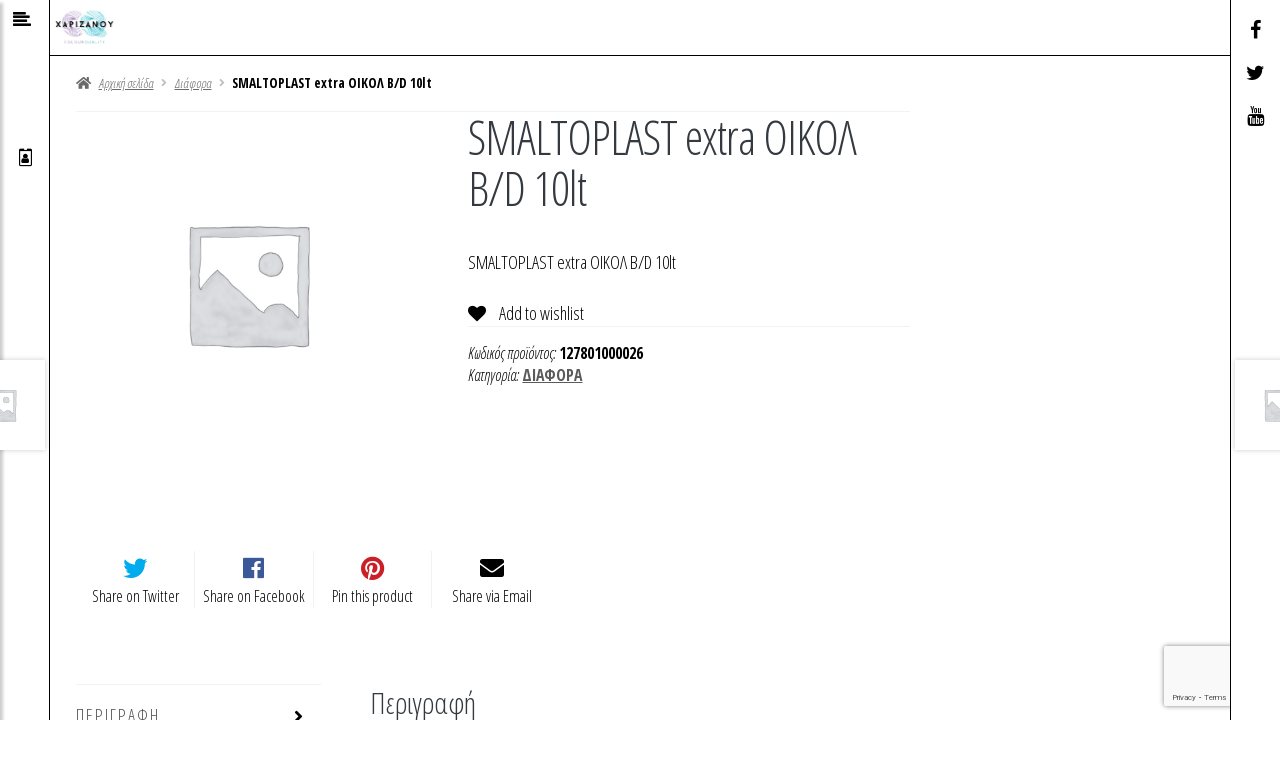

--- FILE ---
content_type: text/html; charset=UTF-8
request_url: https://xarizanou.gr/product/smaltoplast-extra-oikol-b-d-10lt/
body_size: 16996
content:
<!doctype html>
<html lang="el" prefix="og: https://ogp.me/ns#">
<head>
<meta charset="UTF-8">
<meta name="viewport" content="width=device-width, initial-scale=1, maximum-scale=2.0">
<link rel="profile" href="http://gmpg.org/xfn/11">
<link rel="pingback" href="https://xarizanou.gr/xmlrpc.php">

<meta name="google-site-verification" content="nqbeU3fcpW8er5o2mZNdbkcfZ4vEi8wZBCPwzGXnlN8" />

				<script>document.documentElement.className = document.documentElement.className + ' yes-js js_active js'</script>
				
<!-- Search Engine Optimization by Rank Math - https://s.rankmath.com/home -->
<title>SMALTOPLAST extra ΟΙΚΟΛ B/D 10lt - Xarizanou</title>
<meta name="description" content="SMALTOPLAST extra ΟΙΚΟΛ B/D 10lt"/>
<meta name="robots" content="index, follow, max-snippet:-1, max-video-preview:-1, max-image-preview:large"/>
<link rel="canonical" href="https://xarizanou.gr/product/smaltoplast-extra-oikol-b-d-10lt/" />
<meta property="og:locale" content="el_GR" />
<meta property="og:type" content="product" />
<meta property="og:title" content="SMALTOPLAST extra ΟΙΚΟΛ B/D 10lt - Xarizanou" />
<meta property="og:description" content="SMALTOPLAST extra ΟΙΚΟΛ B/D 10lt" />
<meta property="og:url" content="https://xarizanou.gr/product/smaltoplast-extra-oikol-b-d-10lt/" />
<meta property="og:site_name" content="Xarizanou" />
<meta property="og:updated_time" content="2021-07-15T20:13:20+03:00" />
<meta property="product:price:currency" content="EUR" />
<meta property="product:availability" content="instock" />
<meta name="twitter:card" content="summary_large_image" />
<meta name="twitter:title" content="SMALTOPLAST extra ΟΙΚΟΛ B/D 10lt - Xarizanou" />
<meta name="twitter:description" content="SMALTOPLAST extra ΟΙΚΟΛ B/D 10lt" />
<meta name="twitter:label1" content="Price" />
<meta name="twitter:data1" content="0,00&nbsp;&euro;" />
<meta name="twitter:label2" content="Availability" />
<meta name="twitter:data2" content="In stock" />
<script type="application/ld+json" class="rank-math-schema">{"@context":"https://schema.org","@graph":[{"@type":["LocalBusiness","Organization"],"@id":"https://xarizanou.gr/#organization","name":"Xarizanou","url":"https://xarizanou.gr","logo":{"@type":"ImageObject","@id":"https://xarizanou.gr/#logo","url":"http://xarizanou.gr/wp-content/uploads/2021/01/logo-cq.png","caption":"Xarizanou","inLanguage":"el","width":"417","height":"281"},"openingHours":["Monday,Tuesday,Wednesday,Thursday,Friday,Saturday,Sunday 09:00-17:00"],"image":{"@id":"https://xarizanou.gr/#logo"}},{"@type":"WebSite","@id":"https://xarizanou.gr/#website","url":"https://xarizanou.gr","name":"Xarizanou","publisher":{"@id":"https://xarizanou.gr/#organization"},"inLanguage":"el"},{"@type":"Person","@id":"https://xarizanou.gr/author/aggeliki/","name":"Aggeliki Fragopoulou","url":"https://xarizanou.gr/author/aggeliki/","image":{"@type":"ImageObject","@id":"https://secure.gravatar.com/avatar/cc52154c5a50f9742440b625f0a59796?s=96&amp;d=mm&amp;r=g","url":"https://secure.gravatar.com/avatar/cc52154c5a50f9742440b625f0a59796?s=96&amp;d=mm&amp;r=g","caption":"Aggeliki Fragopoulou","inLanguage":"el"},"worksFor":{"@id":"https://xarizanou.gr/#organization"}},{"@type":"ItemPage","@id":"https://xarizanou.gr/product/smaltoplast-extra-oikol-b-d-10lt/#webpage","url":"https://xarizanou.gr/product/smaltoplast-extra-oikol-b-d-10lt/","name":"SMALTOPLAST extra \u039f\u0399\u039a\u039f\u039b B/D 10lt - Xarizanou","datePublished":"2021-07-15T20:13:05+03:00","dateModified":"2021-07-15T20:13:20+03:00","author":{"@id":"https://xarizanou.gr/author/aggeliki/"},"isPartOf":{"@id":"https://xarizanou.gr/#website"},"inLanguage":"el"},{"@type":"Product","name":"SMALTOPLAST extra \u039f\u0399\u039a\u039f\u039b B/D 10lt","description":"SMALTOPLAST extra \u039f\u0399\u039a\u039f\u039b B/D 10lt","sku":"127801000026","category":"\u0394\u03b9\u03ac\u03c6\u03bf\u03c1\u03b1","mainEntityOfPage":{"@id":"https://xarizanou.gr/product/smaltoplast-extra-oikol-b-d-10lt/#webpage"},"additionalProperty":[{"@type":"PropertyValue","name":"brand","value":"VECHRO"}],"@id":"https://xarizanou.gr/product/smaltoplast-extra-oikol-b-d-10lt/#richSnippet"}]}</script>
<!-- /Rank Math WordPress SEO plugin -->

<link rel='dns-prefetch' href='//www.google.com' />
<link rel='dns-prefetch' href='//fonts.googleapis.com' />
<link rel='dns-prefetch' href='//use.fontawesome.com' />
<link rel="alternate" type="application/rss+xml" title="Xarizanou &raquo; Feed" href="https://xarizanou.gr/feed/" />
<link rel="alternate" type="application/rss+xml" title="Xarizanou &raquo; Comments Feed" href="https://xarizanou.gr/comments/feed/" />
<script>
window._wpemojiSettings = {"baseUrl":"https:\/\/s.w.org\/images\/core\/emoji\/15.0.3\/72x72\/","ext":".png","svgUrl":"https:\/\/s.w.org\/images\/core\/emoji\/15.0.3\/svg\/","svgExt":".svg","source":{"concatemoji":"https:\/\/xarizanou.gr\/wp-includes\/js\/wp-emoji-release.min.js?ver=6.5.7"}};
/*! This file is auto-generated */
!function(i,n){var o,s,e;function c(e){try{var t={supportTests:e,timestamp:(new Date).valueOf()};sessionStorage.setItem(o,JSON.stringify(t))}catch(e){}}function p(e,t,n){e.clearRect(0,0,e.canvas.width,e.canvas.height),e.fillText(t,0,0);var t=new Uint32Array(e.getImageData(0,0,e.canvas.width,e.canvas.height).data),r=(e.clearRect(0,0,e.canvas.width,e.canvas.height),e.fillText(n,0,0),new Uint32Array(e.getImageData(0,0,e.canvas.width,e.canvas.height).data));return t.every(function(e,t){return e===r[t]})}function u(e,t,n){switch(t){case"flag":return n(e,"\ud83c\udff3\ufe0f\u200d\u26a7\ufe0f","\ud83c\udff3\ufe0f\u200b\u26a7\ufe0f")?!1:!n(e,"\ud83c\uddfa\ud83c\uddf3","\ud83c\uddfa\u200b\ud83c\uddf3")&&!n(e,"\ud83c\udff4\udb40\udc67\udb40\udc62\udb40\udc65\udb40\udc6e\udb40\udc67\udb40\udc7f","\ud83c\udff4\u200b\udb40\udc67\u200b\udb40\udc62\u200b\udb40\udc65\u200b\udb40\udc6e\u200b\udb40\udc67\u200b\udb40\udc7f");case"emoji":return!n(e,"\ud83d\udc26\u200d\u2b1b","\ud83d\udc26\u200b\u2b1b")}return!1}function f(e,t,n){var r="undefined"!=typeof WorkerGlobalScope&&self instanceof WorkerGlobalScope?new OffscreenCanvas(300,150):i.createElement("canvas"),a=r.getContext("2d",{willReadFrequently:!0}),o=(a.textBaseline="top",a.font="600 32px Arial",{});return e.forEach(function(e){o[e]=t(a,e,n)}),o}function t(e){var t=i.createElement("script");t.src=e,t.defer=!0,i.head.appendChild(t)}"undefined"!=typeof Promise&&(o="wpEmojiSettingsSupports",s=["flag","emoji"],n.supports={everything:!0,everythingExceptFlag:!0},e=new Promise(function(e){i.addEventListener("DOMContentLoaded",e,{once:!0})}),new Promise(function(t){var n=function(){try{var e=JSON.parse(sessionStorage.getItem(o));if("object"==typeof e&&"number"==typeof e.timestamp&&(new Date).valueOf()<e.timestamp+604800&&"object"==typeof e.supportTests)return e.supportTests}catch(e){}return null}();if(!n){if("undefined"!=typeof Worker&&"undefined"!=typeof OffscreenCanvas&&"undefined"!=typeof URL&&URL.createObjectURL&&"undefined"!=typeof Blob)try{var e="postMessage("+f.toString()+"("+[JSON.stringify(s),u.toString(),p.toString()].join(",")+"));",r=new Blob([e],{type:"text/javascript"}),a=new Worker(URL.createObjectURL(r),{name:"wpTestEmojiSupports"});return void(a.onmessage=function(e){c(n=e.data),a.terminate(),t(n)})}catch(e){}c(n=f(s,u,p))}t(n)}).then(function(e){for(var t in e)n.supports[t]=e[t],n.supports.everything=n.supports.everything&&n.supports[t],"flag"!==t&&(n.supports.everythingExceptFlag=n.supports.everythingExceptFlag&&n.supports[t]);n.supports.everythingExceptFlag=n.supports.everythingExceptFlag&&!n.supports.flag,n.DOMReady=!1,n.readyCallback=function(){n.DOMReady=!0}}).then(function(){return e}).then(function(){var e;n.supports.everything||(n.readyCallback(),(e=n.source||{}).concatemoji?t(e.concatemoji):e.wpemoji&&e.twemoji&&(t(e.twemoji),t(e.wpemoji)))}))}((window,document),window._wpemojiSettings);
</script>
<style id='wp-emoji-styles-inline-css'>

	img.wp-smiley, img.emoji {
		display: inline !important;
		border: none !important;
		box-shadow: none !important;
		height: 1em !important;
		width: 1em !important;
		margin: 0 0.07em !important;
		vertical-align: -0.1em !important;
		background: none !important;
		padding: 0 !important;
	}
</style>
<link rel='stylesheet' id='wp-block-library-css' href='https://xarizanou.gr/wp-includes/css/dist/block-library/style.min.css?ver=6.5.7' media='all' />
<style id='wp-block-library-theme-inline-css'>
.wp-block-audio figcaption{color:#555;font-size:13px;text-align:center}.is-dark-theme .wp-block-audio figcaption{color:#ffffffa6}.wp-block-audio{margin:0 0 1em}.wp-block-code{border:1px solid #ccc;border-radius:4px;font-family:Menlo,Consolas,monaco,monospace;padding:.8em 1em}.wp-block-embed figcaption{color:#555;font-size:13px;text-align:center}.is-dark-theme .wp-block-embed figcaption{color:#ffffffa6}.wp-block-embed{margin:0 0 1em}.blocks-gallery-caption{color:#555;font-size:13px;text-align:center}.is-dark-theme .blocks-gallery-caption{color:#ffffffa6}.wp-block-image figcaption{color:#555;font-size:13px;text-align:center}.is-dark-theme .wp-block-image figcaption{color:#ffffffa6}.wp-block-image{margin:0 0 1em}.wp-block-pullquote{border-bottom:4px solid;border-top:4px solid;color:currentColor;margin-bottom:1.75em}.wp-block-pullquote cite,.wp-block-pullquote footer,.wp-block-pullquote__citation{color:currentColor;font-size:.8125em;font-style:normal;text-transform:uppercase}.wp-block-quote{border-left:.25em solid;margin:0 0 1.75em;padding-left:1em}.wp-block-quote cite,.wp-block-quote footer{color:currentColor;font-size:.8125em;font-style:normal;position:relative}.wp-block-quote.has-text-align-right{border-left:none;border-right:.25em solid;padding-left:0;padding-right:1em}.wp-block-quote.has-text-align-center{border:none;padding-left:0}.wp-block-quote.is-large,.wp-block-quote.is-style-large,.wp-block-quote.is-style-plain{border:none}.wp-block-search .wp-block-search__label{font-weight:700}.wp-block-search__button{border:1px solid #ccc;padding:.375em .625em}:where(.wp-block-group.has-background){padding:1.25em 2.375em}.wp-block-separator.has-css-opacity{opacity:.4}.wp-block-separator{border:none;border-bottom:2px solid;margin-left:auto;margin-right:auto}.wp-block-separator.has-alpha-channel-opacity{opacity:1}.wp-block-separator:not(.is-style-wide):not(.is-style-dots){width:100px}.wp-block-separator.has-background:not(.is-style-dots){border-bottom:none;height:1px}.wp-block-separator.has-background:not(.is-style-wide):not(.is-style-dots){height:2px}.wp-block-table{margin:0 0 1em}.wp-block-table td,.wp-block-table th{word-break:normal}.wp-block-table figcaption{color:#555;font-size:13px;text-align:center}.is-dark-theme .wp-block-table figcaption{color:#ffffffa6}.wp-block-video figcaption{color:#555;font-size:13px;text-align:center}.is-dark-theme .wp-block-video figcaption{color:#ffffffa6}.wp-block-video{margin:0 0 1em}.wp-block-template-part.has-background{margin-bottom:0;margin-top:0;padding:1.25em 2.375em}
</style>
<link rel='stylesheet' id='wc-blocks-vendors-style-css' href='https://xarizanou.gr/wp-content/plugins/woocommerce/packages/woocommerce-blocks/build/wc-blocks-vendors-style.css?ver=6.5.2' media='all' />
<link rel='stylesheet' id='wc-blocks-style-css' href='https://xarizanou.gr/wp-content/plugins/woocommerce/packages/woocommerce-blocks/build/wc-blocks-style.css?ver=6.5.2' media='all' />
<link rel='stylesheet' id='jquery-selectBox-css' href='https://xarizanou.gr/wp-content/plugins/yith-woocommerce-wishlist/assets/css/jquery.selectBox.css?ver=1.2.0' media='all' />
<link rel='stylesheet' id='yith-wcwl-font-awesome-css' href='https://xarizanou.gr/wp-content/plugins/yith-woocommerce-wishlist/assets/css/font-awesome.css?ver=4.7.0' media='all' />
<link rel='stylesheet' id='woocommerce_prettyPhoto_css-css' href='//xarizanou.gr/wp-content/plugins/woocommerce/assets/css/prettyPhoto.css?ver=3.1.6' media='all' />
<link rel='stylesheet' id='yith-wcwl-main-css' href='https://xarizanou.gr/wp-content/plugins/yith-woocommerce-wishlist/assets/css/style.css?ver=3.5.0' media='all' />
<style id='yith-wcwl-main-inline-css'>
.yith-wcwl-share li a{color: #FFFFFF;}.yith-wcwl-share li a:hover{color: #FFFFFF;}.yith-wcwl-share a.facebook{background: #39599E; background-color: #39599E;}.yith-wcwl-share a.facebook:hover{background: #39599E; background-color: #39599E;}.yith-wcwl-share a.twitter{background: #45AFE2; background-color: #45AFE2;}.yith-wcwl-share a.twitter:hover{background: #39599E; background-color: #39599E;}.yith-wcwl-share a.pinterest{background: #AB2E31; background-color: #AB2E31;}.yith-wcwl-share a.pinterest:hover{background: #39599E; background-color: #39599E;}.yith-wcwl-share a.email{background: #FBB102; background-color: #FBB102;}.yith-wcwl-share a.email:hover{background: #39599E; background-color: #39599E;}.yith-wcwl-share a.whatsapp{background: #00A901; background-color: #00A901;}.yith-wcwl-share a.whatsapp:hover{background: #39599E; background-color: #39599E;}
</style>
<link rel='stylesheet' id='storefront-gutenberg-blocks-css' href='https://xarizanou.gr/wp-content/themes/storefront/assets/css/base/gutenberg-blocks.css?ver=3.9.1' media='all' />
<style id='storefront-gutenberg-blocks-inline-css'>

				.wp-block-button__link:not(.has-text-color) {
					color: #ffffff;
				}

				.wp-block-button__link:not(.has-text-color):hover,
				.wp-block-button__link:not(.has-text-color):focus,
				.wp-block-button__link:not(.has-text-color):active {
					color: #ffffff;
				}

				.wp-block-button__link:not(.has-background) {
					background-color: #ffffff;
				}

				.wp-block-button__link:not(.has-background):hover,
				.wp-block-button__link:not(.has-background):focus,
				.wp-block-button__link:not(.has-background):active {
					border-color: #e6e6e6;
					background-color: #e6e6e6;
				}

				.wp-block-quote footer,
				.wp-block-quote cite,
				.wp-block-quote__citation {
					color: #555555;
				}

				.wp-block-pullquote cite,
				.wp-block-pullquote footer,
				.wp-block-pullquote__citation {
					color: #555555;
				}

				.wp-block-image figcaption {
					color: #555555;
				}

				.wp-block-separator.is-style-dots::before {
					color: #2b2b2b;
				}

				.wp-block-file a.wp-block-file__button {
					color: #ffffff;
					background-color: #ffffff;
					border-color: #ffffff;
				}

				.wp-block-file a.wp-block-file__button:hover,
				.wp-block-file a.wp-block-file__button:focus,
				.wp-block-file a.wp-block-file__button:active {
					color: #ffffff;
					background-color: #e6e6e6;
				}

				.wp-block-code,
				.wp-block-preformatted pre {
					color: #555555;
				}

				.wp-block-table:not( .has-background ):not( .is-style-stripes ) tbody tr:nth-child(2n) td {
					background-color: #fdfdfd;
				}

				.wp-block-cover .wp-block-cover__inner-container h1:not(.has-text-color),
				.wp-block-cover .wp-block-cover__inner-container h2:not(.has-text-color),
				.wp-block-cover .wp-block-cover__inner-container h3:not(.has-text-color),
				.wp-block-cover .wp-block-cover__inner-container h4:not(.has-text-color),
				.wp-block-cover .wp-block-cover__inner-container h5:not(.has-text-color),
				.wp-block-cover .wp-block-cover__inner-container h6:not(.has-text-color) {
					color: #000000;
				}

				.wc-block-components-price-slider__range-input-progress,
				.rtl .wc-block-components-price-slider__range-input-progress {
					--range-color: #2b2b2b;
				}

				/* Target only IE11 */
				@media all and (-ms-high-contrast: none), (-ms-high-contrast: active) {
					.wc-block-components-price-slider__range-input-progress {
						background: #2b2b2b;
					}
				}

				.wc-block-components-button:not(.is-link) {
					background-color: #2b2b2b;
					color: #ffffff;
				}

				.wc-block-components-button:not(.is-link):hover,
				.wc-block-components-button:not(.is-link):focus,
				.wc-block-components-button:not(.is-link):active {
					background-color: #121212;
					color: #ffffff;
				}

				.wc-block-components-button:not(.is-link):disabled {
					background-color: #2b2b2b;
					color: #ffffff;
				}

				.wc-block-cart__submit-container {
					background-color: #ffffff;
				}

				.wc-block-cart__submit-container::before {
					color: rgba(220,220,220,0.5);
				}

				.wc-block-components-order-summary-item__quantity {
					background-color: #ffffff;
					border-color: #555555;
					box-shadow: 0 0 0 2px #ffffff;
					color: #555555;
				}
			
</style>
<style id='classic-theme-styles-inline-css'>
/*! This file is auto-generated */
.wp-block-button__link{color:#fff;background-color:#32373c;border-radius:9999px;box-shadow:none;text-decoration:none;padding:calc(.667em + 2px) calc(1.333em + 2px);font-size:1.125em}.wp-block-file__button{background:#32373c;color:#fff;text-decoration:none}
</style>
<style id='global-styles-inline-css'>
body{--wp--preset--color--black: #000000;--wp--preset--color--cyan-bluish-gray: #abb8c3;--wp--preset--color--white: #ffffff;--wp--preset--color--pale-pink: #f78da7;--wp--preset--color--vivid-red: #cf2e2e;--wp--preset--color--luminous-vivid-orange: #ff6900;--wp--preset--color--luminous-vivid-amber: #fcb900;--wp--preset--color--light-green-cyan: #7bdcb5;--wp--preset--color--vivid-green-cyan: #00d084;--wp--preset--color--pale-cyan-blue: #8ed1fc;--wp--preset--color--vivid-cyan-blue: #0693e3;--wp--preset--color--vivid-purple: #9b51e0;--wp--preset--gradient--vivid-cyan-blue-to-vivid-purple: linear-gradient(135deg,rgba(6,147,227,1) 0%,rgb(155,81,224) 100%);--wp--preset--gradient--light-green-cyan-to-vivid-green-cyan: linear-gradient(135deg,rgb(122,220,180) 0%,rgb(0,208,130) 100%);--wp--preset--gradient--luminous-vivid-amber-to-luminous-vivid-orange: linear-gradient(135deg,rgba(252,185,0,1) 0%,rgba(255,105,0,1) 100%);--wp--preset--gradient--luminous-vivid-orange-to-vivid-red: linear-gradient(135deg,rgba(255,105,0,1) 0%,rgb(207,46,46) 100%);--wp--preset--gradient--very-light-gray-to-cyan-bluish-gray: linear-gradient(135deg,rgb(238,238,238) 0%,rgb(169,184,195) 100%);--wp--preset--gradient--cool-to-warm-spectrum: linear-gradient(135deg,rgb(74,234,220) 0%,rgb(151,120,209) 20%,rgb(207,42,186) 40%,rgb(238,44,130) 60%,rgb(251,105,98) 80%,rgb(254,248,76) 100%);--wp--preset--gradient--blush-light-purple: linear-gradient(135deg,rgb(255,206,236) 0%,rgb(152,150,240) 100%);--wp--preset--gradient--blush-bordeaux: linear-gradient(135deg,rgb(254,205,165) 0%,rgb(254,45,45) 50%,rgb(107,0,62) 100%);--wp--preset--gradient--luminous-dusk: linear-gradient(135deg,rgb(255,203,112) 0%,rgb(199,81,192) 50%,rgb(65,88,208) 100%);--wp--preset--gradient--pale-ocean: linear-gradient(135deg,rgb(255,245,203) 0%,rgb(182,227,212) 50%,rgb(51,167,181) 100%);--wp--preset--gradient--electric-grass: linear-gradient(135deg,rgb(202,248,128) 0%,rgb(113,206,126) 100%);--wp--preset--gradient--midnight: linear-gradient(135deg,rgb(2,3,129) 0%,rgb(40,116,252) 100%);--wp--preset--font-size--small: 14px;--wp--preset--font-size--medium: 23px;--wp--preset--font-size--large: 26px;--wp--preset--font-size--x-large: 42px;--wp--preset--font-size--normal: 16px;--wp--preset--font-size--huge: 37px;--wp--preset--spacing--20: 0.44rem;--wp--preset--spacing--30: 0.67rem;--wp--preset--spacing--40: 1rem;--wp--preset--spacing--50: 1.5rem;--wp--preset--spacing--60: 2.25rem;--wp--preset--spacing--70: 3.38rem;--wp--preset--spacing--80: 5.06rem;--wp--preset--shadow--natural: 6px 6px 9px rgba(0, 0, 0, 0.2);--wp--preset--shadow--deep: 12px 12px 50px rgba(0, 0, 0, 0.4);--wp--preset--shadow--sharp: 6px 6px 0px rgba(0, 0, 0, 0.2);--wp--preset--shadow--outlined: 6px 6px 0px -3px rgba(255, 255, 255, 1), 6px 6px rgba(0, 0, 0, 1);--wp--preset--shadow--crisp: 6px 6px 0px rgba(0, 0, 0, 1);}:where(.is-layout-flex){gap: 0.5em;}:where(.is-layout-grid){gap: 0.5em;}body .is-layout-flex{display: flex;}body .is-layout-flex{flex-wrap: wrap;align-items: center;}body .is-layout-flex > *{margin: 0;}body .is-layout-grid{display: grid;}body .is-layout-grid > *{margin: 0;}:where(.wp-block-columns.is-layout-flex){gap: 2em;}:where(.wp-block-columns.is-layout-grid){gap: 2em;}:where(.wp-block-post-template.is-layout-flex){gap: 1.25em;}:where(.wp-block-post-template.is-layout-grid){gap: 1.25em;}.has-black-color{color: var(--wp--preset--color--black) !important;}.has-cyan-bluish-gray-color{color: var(--wp--preset--color--cyan-bluish-gray) !important;}.has-white-color{color: var(--wp--preset--color--white) !important;}.has-pale-pink-color{color: var(--wp--preset--color--pale-pink) !important;}.has-vivid-red-color{color: var(--wp--preset--color--vivid-red) !important;}.has-luminous-vivid-orange-color{color: var(--wp--preset--color--luminous-vivid-orange) !important;}.has-luminous-vivid-amber-color{color: var(--wp--preset--color--luminous-vivid-amber) !important;}.has-light-green-cyan-color{color: var(--wp--preset--color--light-green-cyan) !important;}.has-vivid-green-cyan-color{color: var(--wp--preset--color--vivid-green-cyan) !important;}.has-pale-cyan-blue-color{color: var(--wp--preset--color--pale-cyan-blue) !important;}.has-vivid-cyan-blue-color{color: var(--wp--preset--color--vivid-cyan-blue) !important;}.has-vivid-purple-color{color: var(--wp--preset--color--vivid-purple) !important;}.has-black-background-color{background-color: var(--wp--preset--color--black) !important;}.has-cyan-bluish-gray-background-color{background-color: var(--wp--preset--color--cyan-bluish-gray) !important;}.has-white-background-color{background-color: var(--wp--preset--color--white) !important;}.has-pale-pink-background-color{background-color: var(--wp--preset--color--pale-pink) !important;}.has-vivid-red-background-color{background-color: var(--wp--preset--color--vivid-red) !important;}.has-luminous-vivid-orange-background-color{background-color: var(--wp--preset--color--luminous-vivid-orange) !important;}.has-luminous-vivid-amber-background-color{background-color: var(--wp--preset--color--luminous-vivid-amber) !important;}.has-light-green-cyan-background-color{background-color: var(--wp--preset--color--light-green-cyan) !important;}.has-vivid-green-cyan-background-color{background-color: var(--wp--preset--color--vivid-green-cyan) !important;}.has-pale-cyan-blue-background-color{background-color: var(--wp--preset--color--pale-cyan-blue) !important;}.has-vivid-cyan-blue-background-color{background-color: var(--wp--preset--color--vivid-cyan-blue) !important;}.has-vivid-purple-background-color{background-color: var(--wp--preset--color--vivid-purple) !important;}.has-black-border-color{border-color: var(--wp--preset--color--black) !important;}.has-cyan-bluish-gray-border-color{border-color: var(--wp--preset--color--cyan-bluish-gray) !important;}.has-white-border-color{border-color: var(--wp--preset--color--white) !important;}.has-pale-pink-border-color{border-color: var(--wp--preset--color--pale-pink) !important;}.has-vivid-red-border-color{border-color: var(--wp--preset--color--vivid-red) !important;}.has-luminous-vivid-orange-border-color{border-color: var(--wp--preset--color--luminous-vivid-orange) !important;}.has-luminous-vivid-amber-border-color{border-color: var(--wp--preset--color--luminous-vivid-amber) !important;}.has-light-green-cyan-border-color{border-color: var(--wp--preset--color--light-green-cyan) !important;}.has-vivid-green-cyan-border-color{border-color: var(--wp--preset--color--vivid-green-cyan) !important;}.has-pale-cyan-blue-border-color{border-color: var(--wp--preset--color--pale-cyan-blue) !important;}.has-vivid-cyan-blue-border-color{border-color: var(--wp--preset--color--vivid-cyan-blue) !important;}.has-vivid-purple-border-color{border-color: var(--wp--preset--color--vivid-purple) !important;}.has-vivid-cyan-blue-to-vivid-purple-gradient-background{background: var(--wp--preset--gradient--vivid-cyan-blue-to-vivid-purple) !important;}.has-light-green-cyan-to-vivid-green-cyan-gradient-background{background: var(--wp--preset--gradient--light-green-cyan-to-vivid-green-cyan) !important;}.has-luminous-vivid-amber-to-luminous-vivid-orange-gradient-background{background: var(--wp--preset--gradient--luminous-vivid-amber-to-luminous-vivid-orange) !important;}.has-luminous-vivid-orange-to-vivid-red-gradient-background{background: var(--wp--preset--gradient--luminous-vivid-orange-to-vivid-red) !important;}.has-very-light-gray-to-cyan-bluish-gray-gradient-background{background: var(--wp--preset--gradient--very-light-gray-to-cyan-bluish-gray) !important;}.has-cool-to-warm-spectrum-gradient-background{background: var(--wp--preset--gradient--cool-to-warm-spectrum) !important;}.has-blush-light-purple-gradient-background{background: var(--wp--preset--gradient--blush-light-purple) !important;}.has-blush-bordeaux-gradient-background{background: var(--wp--preset--gradient--blush-bordeaux) !important;}.has-luminous-dusk-gradient-background{background: var(--wp--preset--gradient--luminous-dusk) !important;}.has-pale-ocean-gradient-background{background: var(--wp--preset--gradient--pale-ocean) !important;}.has-electric-grass-gradient-background{background: var(--wp--preset--gradient--electric-grass) !important;}.has-midnight-gradient-background{background: var(--wp--preset--gradient--midnight) !important;}.has-small-font-size{font-size: var(--wp--preset--font-size--small) !important;}.has-medium-font-size{font-size: var(--wp--preset--font-size--medium) !important;}.has-large-font-size{font-size: var(--wp--preset--font-size--large) !important;}.has-x-large-font-size{font-size: var(--wp--preset--font-size--x-large) !important;}
.wp-block-navigation a:where(:not(.wp-element-button)){color: inherit;}
:where(.wp-block-post-template.is-layout-flex){gap: 1.25em;}:where(.wp-block-post-template.is-layout-grid){gap: 1.25em;}
:where(.wp-block-columns.is-layout-flex){gap: 2em;}:where(.wp-block-columns.is-layout-grid){gap: 2em;}
.wp-block-pullquote{font-size: 1.5em;line-height: 1.6;}
</style>
<link rel='stylesheet' id='contact-form-7-css' href='https://xarizanou.gr/wp-content/plugins/contact-form-7/includes/css/styles.css?ver=5.5.4' media='all' />
<link rel='stylesheet' id='photoswipe-css' href='https://xarizanou.gr/wp-content/plugins/woocommerce/assets/css/photoswipe/photoswipe.min.css?ver=6.1.2' media='all' />
<link rel='stylesheet' id='photoswipe-default-skin-css' href='https://xarizanou.gr/wp-content/plugins/woocommerce/assets/css/photoswipe/default-skin/default-skin.min.css?ver=6.1.2' media='all' />
<style id='woocommerce-inline-inline-css'>
.woocommerce form .form-row .required { visibility: visible; }
</style>
<link rel='stylesheet' id='yith-wcwl-theme-css' href='https://xarizanou.gr/wp-content/plugins/yith-woocommerce-wishlist/assets/css/themes/storefront.css?ver=3.5.0' media='all' />
<link rel='stylesheet' id='login-with-google-css' href='https://xarizanou.gr/wp-content/plugins/login-with-google/assets/build/css/login.css?ver=1714651682' media='all' />
<link rel='stylesheet' id='storefront-style-css' href='https://xarizanou.gr/wp-content/themes/storefront/style.css?ver=6.5.7' media='all' />
<style id='storefront-style-inline-css'>

			.main-navigation ul li a,
			.site-title a,
			ul.menu li a,
			.site-branding h1 a,
			button.menu-toggle,
			button.menu-toggle:hover,
			.handheld-navigation .dropdown-toggle {
				color: #ffffff;
			}

			button.menu-toggle,
			button.menu-toggle:hover {
				border-color: #ffffff;
			}

			.main-navigation ul li a:hover,
			.main-navigation ul li:hover > a,
			.site-title a:hover,
			.site-header ul.menu li.current-menu-item > a {
				color: #ffffff;
			}

			table:not( .has-background ) th {
				background-color: #f8f8f8;
			}

			table:not( .has-background ) tbody td {
				background-color: #fdfdfd;
			}

			table:not( .has-background ) tbody tr:nth-child(2n) td,
			fieldset,
			fieldset legend {
				background-color: #fbfbfb;
			}

			.site-header,
			.secondary-navigation ul ul,
			.main-navigation ul.menu > li.menu-item-has-children:after,
			.secondary-navigation ul.menu ul,
			.storefront-handheld-footer-bar,
			.storefront-handheld-footer-bar ul li > a,
			.storefront-handheld-footer-bar ul li.search .site-search,
			button.menu-toggle,
			button.menu-toggle:hover {
				background-color: #ffffff;
			}

			p.site-description,
			.site-header,
			.storefront-handheld-footer-bar {
				color: #555555;
			}

			button.menu-toggle:after,
			button.menu-toggle:before,
			button.menu-toggle span:before {
				background-color: #ffffff;
			}

			h1, h2, h3, h4, h5, h6, .wc-block-grid__product-title {
				color: #2b2b2b;
			}

			.widget h1 {
				border-bottom-color: #2b2b2b;
			}

			body,
			.secondary-navigation a {
				color: #555555;
			}

			.widget-area .widget a,
			.hentry .entry-header .posted-on a,
			.hentry .entry-header .post-author a,
			.hentry .entry-header .post-comments a,
			.hentry .entry-header .byline a {
				color: #5a5a5a;
			}

			a {
				color: #2b2b2b;
			}

			a:focus,
			button:focus,
			.button.alt:focus,
			input:focus,
			textarea:focus,
			input[type="button"]:focus,
			input[type="reset"]:focus,
			input[type="submit"]:focus,
			input[type="email"]:focus,
			input[type="tel"]:focus,
			input[type="url"]:focus,
			input[type="password"]:focus,
			input[type="search"]:focus {
				outline-color: #2b2b2b;
			}

			button, input[type="button"], input[type="reset"], input[type="submit"], .button, .widget a.button {
				background-color: #ffffff;
				border-color: #ffffff;
				color: #ffffff;
			}

			button:hover, input[type="button"]:hover, input[type="reset"]:hover, input[type="submit"]:hover, .button:hover, .widget a.button:hover {
				background-color: #e6e6e6;
				border-color: #e6e6e6;
				color: #ffffff;
			}

			button.alt, input[type="button"].alt, input[type="reset"].alt, input[type="submit"].alt, .button.alt, .widget-area .widget a.button.alt {
				background-color: #2b2b2b;
				border-color: #2b2b2b;
				color: #ffffff;
			}

			button.alt:hover, input[type="button"].alt:hover, input[type="reset"].alt:hover, input[type="submit"].alt:hover, .button.alt:hover, .widget-area .widget a.button.alt:hover {
				background-color: #121212;
				border-color: #121212;
				color: #ffffff;
			}

			.pagination .page-numbers li .page-numbers.current {
				background-color: #e6e6e6;
				color: #4b4b4b;
			}

			#comments .comment-list .comment-content .comment-text {
				background-color: #f8f8f8;
			}

			.site-footer {
				background-color: #ffffff;
				color: #555555;
			}

			.site-footer a:not(.button):not(.components-button) {
				color: #000000;
			}

			.site-footer .storefront-handheld-footer-bar a:not(.button):not(.components-button) {
				color: #ffffff;
			}

			.site-footer h1, .site-footer h2, .site-footer h3, .site-footer h4, .site-footer h5, .site-footer h6, .site-footer .widget .widget-title, .site-footer .widget .widgettitle {
				color: #2b2b2b;
			}

			.page-template-template-homepage.has-post-thumbnail .type-page.has-post-thumbnail .entry-title {
				color: #000000;
			}

			.page-template-template-homepage.has-post-thumbnail .type-page.has-post-thumbnail .entry-content {
				color: #000000;
			}

			@media screen and ( min-width: 768px ) {
				.secondary-navigation ul.menu a:hover {
					color: #6e6e6e;
				}

				.secondary-navigation ul.menu a {
					color: #555555;
				}

				.main-navigation ul.menu ul.sub-menu,
				.main-navigation ul.nav-menu ul.children {
					background-color: #f0f0f0;
				}

				.site-header {
					border-bottom-color: #f0f0f0;
				}
			}
</style>
<link rel='stylesheet' id='storefront-icons-css' href='https://xarizanou.gr/wp-content/themes/storefront/assets/css/base/icons.css?ver=3.9.1' media='all' />
<link rel='stylesheet' id='storefront-fonts-css' href='https://fonts.googleapis.com/css?family=Source+Sans+Pro%3A400%2C300%2C300italic%2C400italic%2C600%2C700%2C900&#038;subset=latin%2Clatin-ext&#038;ver=3.9.1' media='all' />
<link rel='stylesheet' id='storefront-woocommerce-style-css' href='https://xarizanou.gr/wp-content/themes/storefront/assets/css/woocommerce/woocommerce.css?ver=3.9.1' media='all' />
<style id='storefront-woocommerce-style-inline-css'>
@font-face {
				font-family: star;
				src: url(https://xarizanou.gr/wp-content/plugins/woocommerce/assets/fonts/star.eot);
				src:
					url(https://xarizanou.gr/wp-content/plugins/woocommerce/assets/fonts/star.eot?#iefix) format("embedded-opentype"),
					url(https://xarizanou.gr/wp-content/plugins/woocommerce/assets/fonts/star.woff) format("woff"),
					url(https://xarizanou.gr/wp-content/plugins/woocommerce/assets/fonts/star.ttf) format("truetype"),
					url(https://xarizanou.gr/wp-content/plugins/woocommerce/assets/fonts/star.svg#star) format("svg");
				font-weight: 400;
				font-style: normal;
			}
			@font-face {
				font-family: WooCommerce;
				src: url(https://xarizanou.gr/wp-content/plugins/woocommerce/assets/fonts/WooCommerce.eot);
				src:
					url(https://xarizanou.gr/wp-content/plugins/woocommerce/assets/fonts/WooCommerce.eot?#iefix) format("embedded-opentype"),
					url(https://xarizanou.gr/wp-content/plugins/woocommerce/assets/fonts/WooCommerce.woff) format("woff"),
					url(https://xarizanou.gr/wp-content/plugins/woocommerce/assets/fonts/WooCommerce.ttf) format("truetype"),
					url(https://xarizanou.gr/wp-content/plugins/woocommerce/assets/fonts/WooCommerce.svg#WooCommerce) format("svg");
				font-weight: 400;
				font-style: normal;
			}

			a.cart-contents,
			.site-header-cart .widget_shopping_cart a {
				color: #ffffff;
			}

			a.cart-contents:hover,
			.site-header-cart .widget_shopping_cart a:hover,
			.site-header-cart:hover > li > a {
				color: #ffffff;
			}

			table.cart td.product-remove,
			table.cart td.actions {
				border-top-color: #ffffff;
			}

			.storefront-handheld-footer-bar ul li.cart .count {
				background-color: #ffffff;
				color: #ffffff;
				border-color: #ffffff;
			}

			.woocommerce-tabs ul.tabs li.active a,
			ul.products li.product .price,
			.onsale,
			.wc-block-grid__product-onsale,
			.widget_search form:before,
			.widget_product_search form:before {
				color: #555555;
			}

			.woocommerce-breadcrumb a,
			a.woocommerce-review-link,
			.product_meta a {
				color: #5a5a5a;
			}

			.wc-block-grid__product-onsale,
			.onsale {
				border-color: #555555;
			}

			.star-rating span:before,
			.quantity .plus, .quantity .minus,
			p.stars a:hover:after,
			p.stars a:after,
			.star-rating span:before,
			#payment .payment_methods li input[type=radio]:first-child:checked+label:before {
				color: #2b2b2b;
			}

			.widget_price_filter .ui-slider .ui-slider-range,
			.widget_price_filter .ui-slider .ui-slider-handle {
				background-color: #2b2b2b;
			}

			.order_details {
				background-color: #f8f8f8;
			}

			.order_details > li {
				border-bottom: 1px dotted #e3e3e3;
			}

			.order_details:before,
			.order_details:after {
				background: -webkit-linear-gradient(transparent 0,transparent 0),-webkit-linear-gradient(135deg,#f8f8f8 33.33%,transparent 33.33%),-webkit-linear-gradient(45deg,#f8f8f8 33.33%,transparent 33.33%)
			}

			#order_review {
				background-color: #ffffff;
			}

			#payment .payment_methods > li .payment_box,
			#payment .place-order {
				background-color: #fafafa;
			}

			#payment .payment_methods > li:not(.woocommerce-notice) {
				background-color: #f5f5f5;
			}

			#payment .payment_methods > li:not(.woocommerce-notice):hover {
				background-color: #f0f0f0;
			}

			.woocommerce-pagination .page-numbers li .page-numbers.current {
				background-color: #e6e6e6;
				color: #4b4b4b;
			}

			.wc-block-grid__product-onsale,
			.onsale,
			.woocommerce-pagination .page-numbers li .page-numbers:not(.current) {
				color: #555555;
			}

			p.stars a:before,
			p.stars a:hover~a:before,
			p.stars.selected a.active~a:before {
				color: #555555;
			}

			p.stars.selected a.active:before,
			p.stars:hover a:before,
			p.stars.selected a:not(.active):before,
			p.stars.selected a.active:before {
				color: #2b2b2b;
			}

			.single-product div.product .woocommerce-product-gallery .woocommerce-product-gallery__trigger {
				background-color: #ffffff;
				color: #ffffff;
			}

			.single-product div.product .woocommerce-product-gallery .woocommerce-product-gallery__trigger:hover {
				background-color: #e6e6e6;
				border-color: #e6e6e6;
				color: #ffffff;
			}

			.button.added_to_cart:focus,
			.button.wc-forward:focus {
				outline-color: #2b2b2b;
			}

			.added_to_cart,
			.site-header-cart .widget_shopping_cart a.button,
			.wc-block-grid__products .wc-block-grid__product .wp-block-button__link {
				background-color: #ffffff;
				border-color: #ffffff;
				color: #ffffff;
			}

			.added_to_cart:hover,
			.site-header-cart .widget_shopping_cart a.button:hover,
			.wc-block-grid__products .wc-block-grid__product .wp-block-button__link:hover {
				background-color: #e6e6e6;
				border-color: #e6e6e6;
				color: #ffffff;
			}

			.added_to_cart.alt, .added_to_cart, .widget a.button.checkout {
				background-color: #2b2b2b;
				border-color: #2b2b2b;
				color: #ffffff;
			}

			.added_to_cart.alt:hover, .added_to_cart:hover, .widget a.button.checkout:hover {
				background-color: #121212;
				border-color: #121212;
				color: #ffffff;
			}

			.button.loading {
				color: #ffffff;
			}

			.button.loading:hover {
				background-color: #ffffff;
			}

			.button.loading:after {
				color: #ffffff;
			}

			@media screen and ( min-width: 768px ) {
				.site-header-cart .widget_shopping_cart,
				.site-header .product_list_widget li .quantity {
					color: #555555;
				}

				.site-header-cart .widget_shopping_cart .buttons,
				.site-header-cart .widget_shopping_cart .total {
					background-color: #f5f5f5;
				}

				.site-header-cart .widget_shopping_cart {
					background-color: #f0f0f0;
				}
			}
				.storefront-product-pagination a {
					color: #555555;
					background-color: #ffffff;
				}
				.storefront-sticky-add-to-cart {
					color: #555555;
					background-color: #ffffff;
				}

				.storefront-sticky-add-to-cart a:not(.button) {
					color: #ffffff;
				}
</style>
<link rel='stylesheet' id='storefront-child-style-css' href='https://xarizanou.gr/wp-content/themes/storefront-child/style.css?ver=2.2.18' media='all' />
<style id='storefront-child-style-inline-css'>

			.onsale {
				background-color: #2b2b2b;
				color: #ffffff;
			}

			.woocommerce-pagination .page-numbers li .page-numbers.current,
			.pagination .page-numbers li .page-numbers.current {
				background-color: #ffffff;
				color: #555555;
			}

			button, input[type="button"], input[type="reset"], input[type="submit"], .button, .added_to_cart, .widget a.button, .site-header-cart .widget_shopping_cart a.button,
			button:hover, input[type="button"]:hover, input[type="reset"]:hover, input[type="submit"]:hover, .button:hover, .added_to_cart:hover, .widget a.button:hover, .site-header-cart .widget_shopping_cart a.button:hover {
				border-color: #ffffff;
			}

			.widget-area .widget a.button,
			.widget-area .widget a.button:hover {
				color: #ffffff;
			}

			.widget a.button.checkout,
			.widget a.button.checkout:hover,
			.widget a.button.alt,
			.widget a.button.alt:hover {
				color: #ffffff;
			}


			.main-navigation ul li.smm-active .smm-mega-menu a.button,
			.main-navigation ul li.smm-active .smm-mega-menu a.button:hover {
				border-color: #ffffff !important;
				color: #ffffff !important;
				background-color: #ffffff !important;
				border-width: 2px !important;
				border-style: solid !important;
			}

			@media screen and (min-width: 768px) {
				ul.products li.product:not(.product-category) .g-product-title,
				ul.products li.product:not(.product-category) .g-product-title h3,
				ul.products li.product:not(.product-category) .g-product-title h2,
				ul.products li.product:not(.product-category) .g-product-title .woocommerce-loop-category__title {
					background-color: #ffffff;
					color: #ffffff;
				}

				ul.products li.product-category a,
				.smm-menu,
				.main-navigation .smm-mega-menu {
					background-color: #ffffff;
				}

				ul.products li.product-category .g-product-title h3,
				ul.products li.product-category .g-product-title h2,
				ul.products li.product-category .g-product-title .woocommerce-loop-category__title {
					color: #ffffff;
				}

				ul.products li.product .g-product-title .price {
					color: #ffffff;
				}

				.main-navigation ul.menu > li:first-child:before, .main-navigation ul.menu > li:last-child:after, .main-navigation ul.nav-menu > li:first-child:before, .main-navigation ul.nav-menu > li:last-child:after {
					color: #ffffff;
				}

				.site-header .g-primary-navigation,
				.footer-widgets,
				.site-footer,
				.main-navigation ul.menu ul.sub-menu, .main-navigation ul.nav-menu ul.sub-menu,
				.site-header-cart .widget_shopping_cart,
				.site-branding h1 a,
				.site-header .g-top-bar,
				.main-navigation .smm-row,
				.main-navigation .smm-mega-menu {
					border-color: #ffffff;
				}

				.site-header .site-branding {
					border-bottom-color: #ffffff;
				}

				ul.products li.product .star-rating span:before,
				ul.products li.product .star-rating:before {
					color: #ffffff;
				}
			}
</style>
<link rel='stylesheet' id='main-stylesheet-css' href='https://xarizanou.gr/wp-content/themes/storefront-child/assets/css/app.css?ver=202103191955' media='all' />
<link rel='stylesheet' id='roboto-css' href='https://fonts.googleapis.com/css2?family=Roboto%3Awght%40300%3B400%3B700&#038;display=swap&#038;ver=6.5.7' media='all' />
<link rel='stylesheet' id='open-sans-condensed-css' href='https://fonts.googleapis.com/css2?family=Open+Sans+Condensed%3Aital%2Cwght%400%2C300%3B0%2C700%3B1%2C300&#038;display=swap&#038;ver=6.5.7' media='all' />
<link rel='stylesheet' id='font-awesome-5-brands-css' href='//use.fontawesome.com/releases/v5.0.13/css/brands.css?ver=6.5.7' media='all' />
<link rel='stylesheet' id='sps-styles-css' href='https://xarizanou.gr/wp-content/plugins/storefront-product-sharing/assets/css/style.css?ver=6.5.7' media='all' />
<script src="https://xarizanou.gr/wp-includes/js/jquery/jquery.min.js?ver=3.7.1" id="jquery-core-js"></script>
<script src="https://xarizanou.gr/wp-includes/js/jquery/jquery-migrate.min.js?ver=3.4.1" id="jquery-migrate-js"></script>
<link rel="https://api.w.org/" href="https://xarizanou.gr/wp-json/" /><link rel="alternate" type="application/json" href="https://xarizanou.gr/wp-json/wp/v2/product/2730" /><link rel="EditURI" type="application/rsd+xml" title="RSD" href="https://xarizanou.gr/xmlrpc.php?rsd" />
<meta name="generator" content="WordPress 6.5.7" />
<link rel='shortlink' href='https://xarizanou.gr/?p=2730' />
<link rel="alternate" type="application/json+oembed" href="https://xarizanou.gr/wp-json/oembed/1.0/embed?url=https%3A%2F%2Fxarizanou.gr%2Fproduct%2Fsmaltoplast-extra-oikol-b-d-10lt%2F" />
<link rel="alternate" type="text/xml+oembed" href="https://xarizanou.gr/wp-json/oembed/1.0/embed?url=https%3A%2F%2Fxarizanou.gr%2Fproduct%2Fsmaltoplast-extra-oikol-b-d-10lt%2F&#038;format=xml" />
	<noscript><style>.woocommerce-product-gallery{ opacity: 1 !important; }</style></noscript>
	<style>.recentcomments a{display:inline !important;padding:0 !important;margin:0 !important;}</style><link rel="icon" href="https://xarizanou.gr/wp-content/uploads/2024/07/fav-100x100.png" sizes="32x32" />
<link rel="icon" href="https://xarizanou.gr/wp-content/uploads/2024/07/fav.png" sizes="192x192" />
<link rel="apple-touch-icon" href="https://xarizanou.gr/wp-content/uploads/2024/07/fav.png" />
<meta name="msapplication-TileImage" content="https://xarizanou.gr/wp-content/uploads/2024/07/fav.png" />

<!-- <link rel="stylesheet" href="//code.jquery.com/ui/1.12.1/themes/base/jquery-ui.css"> -->

<!--  -->
<link rel="stylesheet" href="https://cdnjs.cloudflare.com/ajax/libs/malihu-custom-scrollbar-plugin/3.1.5/jquery.mCustomScrollbar.min.css">
<!--  -->
</head>

<body class="product-template-default single single-product postid-2730 wp-custom-logo wp-embed-responsive theme-storefront woocommerce woocommerce-page woocommerce-no-js galleria-no-masonry storefront-2-3 preloader-disabled storefront-secondary-navigation storefront-align-wide right-sidebar woocommerce-active">



<div id="page" class="hfeed site page">

				<nav id="sidebar">
				<div id="dismiss">
					<i class="fas fa-toggle-left"></i>
				</div>
				<div class="secondary-menu-wrapper mt-4"><ul id="menu-secondary" class="list-unstyled components"><li id="nav-menu-item-97" class="nav-item  menu-item-even menu-item-depth-0 menu-item menu-item-type-custom menu-item-object-custom"><a href="/" class="nav-link main-menu-link">Αρχική</a></li>
<li id="nav-menu-item-4032" class="nav-item  menu-item-even menu-item-depth-0 menu-item menu-item-type-post_type menu-item-object-page"><a href="https://xarizanou.gr/chromata-charizanou/" class="nav-link main-menu-link">Η εταιρεία</a></li>
<li id="nav-menu-item-4152" class="nav-item  menu-item-even menu-item-depth-0 menu-item menu-item-type-post_type menu-item-object-page"><a href="https://xarizanou.gr/ypiresies/" class="nav-link main-menu-link">Υπηρεσίες</a></li>
<li id="nav-menu-item-3905" class="nav-item  menu-item-even menu-item-depth-0 menu-item menu-item-type-custom menu-item-object-custom menu-item-has-children"><a href="#item-3905"  data-toggle="collapse" aria-expanded="false" class="nav-link main-menu-link">Προϊόντα E-shop</a>
<ul id="item-3905" class="menu navbar-dropdown menu-odd  menu-depth-1 collapse list-unstyled">
	<li id="nav-menu-item-3909" class="dropdown-item  menu-item-odd menu-item-depth-1 menu-item menu-item-type-taxonomy menu-item-object-product_cat menu-item-has-children"><a href="#item-3909"  data-toggle="collapse" aria-expanded="false" class="nav-link dropdown-link">Αστάρια</a>
	<ul id="item-3909" class="menu navbar-dropdown menu-even sub-sub-menu menu-depth-2 collapse list-unstyled">
		<li id="nav-menu-item-3910" class="dropdown-item sub-sub-menu-item menu-item-even menu-item-depth-2 menu-item menu-item-type-taxonomy menu-item-object-product_cat"><a href="https://xarizanou.gr/product-category/astaria/astari/" class="nav-link dropdown-link">Αστάρι</a></li>
		<li id="nav-menu-item-3911" class="dropdown-item sub-sub-menu-item menu-item-even menu-item-depth-2 menu-item menu-item-type-taxonomy menu-item-object-product_cat"><a href="https://xarizanou.gr/product-category/astaria/dialytika-astaria/" class="nav-link dropdown-link">Διαλυτικά αστάρια</a></li>
	</ul>
</li>
	<li id="nav-menu-item-3908" class="dropdown-item  menu-item-odd menu-item-depth-1 menu-item menu-item-type-taxonomy menu-item-object-product_cat"><a href="https://xarizanou.gr/product-category/adiavrochopoiisi-domikon-epifaneion/" class="nav-link dropdown-link">Αδιαβροχοποίηση δομικών επιφανειών</a></li>
	<li id="nav-menu-item-3901" class="dropdown-item  menu-item-odd menu-item-depth-1 menu-item menu-item-type-taxonomy menu-item-object-product_cat menu-item-has-children"><a href="#item-3901"  data-toggle="collapse" aria-expanded="false" class="nav-link dropdown-link">Χρώματα Εσωτερικού &amp; Εξωτερικού χώρου</a>
	<ul id="item-3901" class="menu navbar-dropdown menu-even sub-sub-menu menu-depth-2 collapse list-unstyled">
		<li id="nav-menu-item-3902" class="dropdown-item sub-sub-menu-item menu-item-even menu-item-depth-2 menu-item menu-item-type-taxonomy menu-item-object-product_cat"><a href="https://xarizanou.gr/product-category/chromata-esoterikou-kai-exoterikou-chorou/plastika-akrylika/" class="nav-link dropdown-link">Πλαστικά &#8211; Ακρυλικά</a></li>
		<li id="nav-menu-item-3903" class="dropdown-item sub-sub-menu-item menu-item-even menu-item-depth-2 menu-item menu-item-type-taxonomy menu-item-object-product_cat"><a href="https://xarizanou.gr/product-category/chromata-esoterikou-kai-exoterikou-chorou/vaseis-nerou/" class="nav-link dropdown-link">Βάσεις νερού</a></li>
		<li id="nav-menu-item-3904" class="dropdown-item sub-sub-menu-item menu-item-even menu-item-depth-2 menu-item menu-item-type-taxonomy menu-item-object-product_cat"><a href="https://xarizanou.gr/product-category/chromata-esoterikou-kai-exoterikou-chorou/eumaria/" class="nav-link dropdown-link">Eumaria</a></li>
	</ul>
</li>
	<li id="nav-menu-item-3906" class="dropdown-item  menu-item-odd menu-item-depth-1 menu-item menu-item-type-taxonomy menu-item-object-product_cat menu-item-has-children"><a href="#item-3906"  data-toggle="collapse" aria-expanded="false" class="nav-link dropdown-link">Βερνίκια</a>
	<ul id="item-3906" class="menu navbar-dropdown menu-even sub-sub-menu menu-depth-2 collapse list-unstyled">
		<li id="nav-menu-item-3907" class="dropdown-item sub-sub-menu-item menu-item-even menu-item-depth-2 menu-item menu-item-type-taxonomy menu-item-object-product_cat"><a href="https://xarizanou.gr/product-category/vernikia/vernikochromata/" class="nav-link dropdown-link">Βερνικοχρώματα</a></li>
	</ul>
</li>
</ul>
</li>
<li id="nav-menu-item-4232" class="nav-item  menu-item-even menu-item-depth-0 menu-item menu-item-type-post_type menu-item-object-page"><a href="https://xarizanou.gr/erga/" class="nav-link main-menu-link">Έργα</a></li>
<li id="nav-menu-item-4106" class="nav-item  menu-item-even menu-item-depth-0 menu-item menu-item-type-post_type menu-item-object-page"><a href="https://xarizanou.gr/epilogi-chromatos/" class="nav-link main-menu-link">Επιλογή χρώματος</a></li>
<li id="nav-menu-item-4196" class="nav-item  menu-item-even menu-item-depth-0 menu-item menu-item-type-post_type menu-item-object-page"><a href="https://xarizanou.gr/faq/" class="nav-link main-menu-link">Πρόβλημα-Αιτία-Λύση</a></li>
<li id="nav-menu-item-4037" class="nav-item  menu-item-even menu-item-depth-0 menu-item menu-item-type-post_type menu-item-object-page"><a href="https://xarizanou.gr/contact/" class="nav-link main-menu-link">Επικοινωνία</a></li>
</ul></div>			</nav>

			

	<header id="masthead" class="site-header" role="banner" style="">

		<a href="https://xarizanou.gr/" class="custom-logo-link" rel="home"><img width="417" height="281" src="https://xarizanou.gr/wp-content/uploads/2021/01/logo-cq.png" class="custom-logo" alt="Xarizanou" decoding="async" fetchpriority="high" srcset="https://xarizanou.gr/wp-content/uploads/2021/01/logo-cq.png 417w, https://xarizanou.gr/wp-content/uploads/2021/01/logo-cq-300x202.png 300w" sizes="(max-width: 417px) 100vw, 417px" /></a>
				<ul id="site-header-cart" class="site-header-cart menu">
			<li class="">
							<a class="cart-contents text-center" href="https://xarizanou.gr/cart/" title="Δες το καλάθι αγορών σου">
												<span class="count">(0)</span>
			</a>
					</li>
			<li>
				<div class="widget woocommerce widget_shopping_cart"><div class="widget_shopping_cart_content"></div></div>			</li>
		</ul>
			

		<div class="sidebar-col left">
			<button type="button" id="sidebarCollapse" class="btn btn-default sidebar-btn">
				<i class="fas fa-align-left"></i>
			</button>

			<div class="position-absolute" style="top:145px; left:19px">
				<a href="https://xarizanou.gr/my-account/" title="Ο λογαριασμός μου">
					<i class="fa fa-solid fa-id-badge text-black lead"></i>
				</a>
			</div>
		</div>
		<div class="sidebar-col right">
			<ul class="list-social">
				<li><a href=""><i class="icon icon-sm fa fa-facebook"></i></a></li>
				<li><a href=""><i class="icon icon-sm fa fa-twitter"></i></a></li>
				<li><a href=""><i class="icon icon-sm fa fa-youtube"></i></a></li>
			</ul>
		</div>

	</header><!-- #masthead -->

	<div class="storefront-breadcrumb"><div class="col-full"><nav class="woocommerce-breadcrumb" aria-label="Διαδρομές"><a href="https://xarizanou.gr">Αρχική σελίδα</a><span class="breadcrumb-separator"> / </span><a href="https://xarizanou.gr/product-category/diafora/">Διάφορα</a><span class="breadcrumb-separator"> / </span>SMALTOPLAST extra ΟΙΚΟΛ B/D 10lt</nav></div></div>
	<div id="content" class="site-content" tabindex="-1">
		<div class="col-full">

		<div class="woocommerce"></div>
			<div id="primary" class="content-area">
			<main id="main" class="site-main" role="main">
		
					
			<div class="woocommerce-notices-wrapper"></div><div id="product-2730" class="product type-product post-2730 status-publish first instock product_cat-diafora sold-individually shipping-taxable product-type-simple">

	<div class="woocommerce-product-gallery woocommerce-product-gallery--without-images woocommerce-product-gallery--columns-4 images" data-columns="4" style="opacity: 0; transition: opacity .25s ease-in-out;">
	<figure class="woocommerce-product-gallery__wrapper">
		<div class="woocommerce-product-gallery__image--placeholder"><img src="https://xarizanou.gr/wp-content/uploads/woocommerce-placeholder-501x501.png" alt="Αναμονή εικόνας προϊόντος" class="wp-post-image" title="SMALTOPLAST extra ΟΙΚΟΛ B/D 10lt"></div>	</figure>
</div>

	<div class="summary entry-summary">
		<h1 class="product_title entry-title">SMALTOPLAST extra ΟΙΚΟΛ B/D 10lt</h1><p class="price"></p>
<div class="woocommerce-product-details__short-description">
	<p>SMALTOPLAST extra ΟΙΚΟΛ B/D 10lt</p>
</div>

<div
	class="yith-wcwl-add-to-wishlist add-to-wishlist-2730  wishlist-fragment on-first-load"
	data-fragment-ref="2730"
	data-fragment-options="{&quot;base_url&quot;:&quot;&quot;,&quot;in_default_wishlist&quot;:false,&quot;is_single&quot;:true,&quot;show_exists&quot;:false,&quot;product_id&quot;:2730,&quot;parent_product_id&quot;:2730,&quot;product_type&quot;:&quot;simple&quot;,&quot;show_view&quot;:true,&quot;browse_wishlist_text&quot;:&quot;Browse wishlist&quot;,&quot;already_in_wishslist_text&quot;:&quot;The product is already in your wishlist!&quot;,&quot;product_added_text&quot;:&quot;Product added!&quot;,&quot;heading_icon&quot;:&quot;fa-heart-o&quot;,&quot;available_multi_wishlist&quot;:false,&quot;disable_wishlist&quot;:false,&quot;show_count&quot;:false,&quot;ajax_loading&quot;:false,&quot;loop_position&quot;:&quot;after_add_to_cart&quot;,&quot;item&quot;:&quot;add_to_wishlist&quot;}"
>
			
			<!-- ADD TO WISHLIST -->
			
<div class="yith-wcwl-add-button">
	<a
		href="?add_to_wishlist=2730&#038;_wpnonce=b19ca62354"
		class="add_to_wishlist single_add_to_wishlist"
		data-product-id="2730"
		data-product-type="simple"
		data-original-product-id="2730"
		data-title="Add to wishlist"
		rel="nofollow"
	>
		<i class="yith-wcwl-icon fa fa-heart-o"></i>		<span>Add to wishlist</span>
	</a>
</div>

			<!-- COUNT TEXT -->
			
			</div>
<div class="product_meta">

	
	
		<span class="sku_wrapper">Κωδικός προϊόντος: <span class="sku">127801000026</span></span>

	
	<span class="posted_in">Κατηγορία: <a href="https://xarizanou.gr/product-category/diafora/" rel="tag">Διάφορα</a></span>
	
	
</div>
	</div>

			<div class="storefront-product-sharing">
			<ul>
				<li class="twitter"><a href="https://twitter.com/intent/tweet?status=SMALTOPLAST%20extra%20%CE%9F%CE%99%CE%9A%CE%9F%CE%9B%20B%2FD%2010lt+https://xarizanou.gr/product/smaltoplast-extra-oikol-b-d-10lt/" target="_blank" rel="noopener noreferrer">Share on Twitter</a></li>
				<li class="facebook"><a href="https://www.facebook.com/sharer/sharer.php?u=https://xarizanou.gr/product/smaltoplast-extra-oikol-b-d-10lt/" target="_blank" rel="noopener noreferrer">Share on Facebook</a></li>
				<li class="pinterest"><a href="https://pinterest.com/pin/create/bookmarklet/?media=&#038;url=https://xarizanou.gr/product/smaltoplast-extra-oikol-b-d-10lt/&#038;is_video=false&#038;description=SMALTOPLAST%20extra%20%CE%9F%CE%99%CE%9A%CE%9F%CE%9B%20B%2FD%2010lt" target="_blank" rel="noopener noreferrer">Pin this product</a></li>
				<li class="email"><a href="mailto:?subject=SMALTOPLAST%20extra%20%CE%9F%CE%99%CE%9A%CE%9F%CE%9B%20B%2FD%2010lt&#038;body=https://xarizanou.gr/product/smaltoplast-extra-oikol-b-d-10lt/">Share via Email</a></li>
			</ul>
		</div>
		
	<div class="woocommerce-tabs wc-tabs-wrapper">
		<ul class="tabs wc-tabs" role="tablist">
							<li class="description_tab" id="tab-title-description" role="tab" aria-controls="tab-description">
					<a href="#tab-description">
						Περιγραφή					</a>
				</li>
							<li class="additional_information_tab" id="tab-title-additional_information" role="tab" aria-controls="tab-additional_information">
					<a href="#tab-additional_information">
						Επιπρόσθετες Πληροφορίες					</a>
				</li>
							<li class="enquiry_tab" id="tab-title-enquiry" role="tab" aria-controls="tab-enquiry">
					<a href="#tab-enquiry">
						Ερώτηση σχετικά με το προϊόν					</a>
				</li>
					</ul>
					<div class="woocommerce-Tabs-panel woocommerce-Tabs-panel--description panel entry-content wc-tab" id="tab-description" role="tabpanel" aria-labelledby="tab-title-description">
				
	<h2>Περιγραφή</h2>

SMALTOPLAST extra ΟΙΚΟΛ B/D 10lt 			</div>
					<div class="woocommerce-Tabs-panel woocommerce-Tabs-panel--additional_information panel entry-content wc-tab" id="tab-additional_information" role="tabpanel" aria-labelledby="tab-title-additional_information">
				
	<h2>Επιπρόσθετες Πληροφορίες</h2>

<table class="woocommerce-product-attributes shop_attributes">
			<tr class="woocommerce-product-attributes-item woocommerce-product-attributes-item--attribute_brand">
			<th class="woocommerce-product-attributes-item__label">Brand</th>
			<td class="woocommerce-product-attributes-item__value"><p>VECHRO</p>
</td>
		</tr>
	</table>
			</div>
					<div class="woocommerce-Tabs-panel woocommerce-Tabs-panel--enquiry panel entry-content wc-tab" id="tab-enquiry" role="tabpanel" aria-labelledby="tab-title-enquiry">
				<div role="form" class="wpcf7" id="wpcf7-f4204-p2730-o1" lang="en-US" dir="ltr">
<div class="screen-reader-response"><p role="status" aria-live="polite" aria-atomic="true"></p> <ul></ul></div>
<form action="/product/smaltoplast-extra-oikol-b-d-10lt/#wpcf7-f4204-p2730-o1" method="post" class="wpcf7-form init" novalidate="novalidate" data-status="init">
<div style="display: none;">
<input type="hidden" name="_wpcf7" value="4204" />
<input type="hidden" name="_wpcf7_version" value="5.5.4" />
<input type="hidden" name="_wpcf7_locale" value="en_US" />
<input type="hidden" name="_wpcf7_unit_tag" value="wpcf7-f4204-p2730-o1" />
<input type="hidden" name="_wpcf7_container_post" value="2730" />
<input type="hidden" name="_wpcf7_posted_data_hash" value="" />
<input type="hidden" name="_wpcf7_recaptcha_response" value="" />
</div>
<div class="form-row">
<div class="col-md-4 mb-3">
    <label for="fullname">Ονοματεπώνυμο</label><br />
    <span class="wpcf7-form-control-wrap your-fullname"><input type="text" name="your-fullname" value="" size="40" class="wpcf7-form-control wpcf7-text wpcf7-validates-as-required form-control" id="fullname" aria-required="true" aria-invalid="false" /></span>
  </div>
<div class="col-md-4 mb-3">
    <label for="email">Email</label><br />
    <span class="wpcf7-form-control-wrap your-email"><input type="email" name="your-email" value="" size="40" class="wpcf7-form-control wpcf7-text wpcf7-email wpcf7-validates-as-required wpcf7-validates-as-email form-control" id="email" aria-required="true" aria-invalid="false" /></span>
  </div>
<div class="col-md-4 mb-3">
    <label for="tel">Τηλέφωνο</label><br />
    <span class="wpcf7-form-control-wrap your-tel"><input type="tel" name="your-tel" value="" size="40" class="wpcf7-form-control wpcf7-text wpcf7-tel wpcf7-validates-as-tel form-control" id="tel" aria-invalid="false" /></span>
  </div>
<div class="col-12 mb-3">
    <label for="enquiry">Ερώτηση</label><br />
    <span class="wpcf7-form-control-wrap enquiry"><textarea name="enquiry" cols="40" rows="10" class="wpcf7-form-control wpcf7-textarea wpcf7-validates-as-required form-control" id="enquiry" aria-required="true" aria-invalid="false">Θα ήθελα να ρωτήσω γι&#039;αυτό το προϊόν</textarea></span>
  </div>
</div>
<p><button class="button button-md" type="submit">Αποστολή Ερώτησης</button></p>
<div class="wpcf7-response-output" aria-hidden="true"></div></form></div>			</div>
		
			</div>


	<section class="related products">

					<h2>Σχετικά προϊόντα</h2>
		
		<div class="products container">
	<div class="row justify-content-center">

			
					<div class="col-md-3">
	<a href="https://xarizanou.gr/product/chrostis-v110-1-lit/" class="d-flex mx-auto">
				</a>

	<h6 class="text-center mt-1" style="min-height:4.5rem"><a class="product_name" href="https://xarizanou.gr/product/chrostis-v110-1-lit/">ΧΡΩΣΤΗΣ V110 1 LIT</a></h6>

				<!-- <p><a href="" data-quantity="1" data-product_id="" data-product_sku="" class="item_add "><i></i> <span class="item_price"></span></a></p> -->
	

<div class="mt-1 d-flex">
	<a href="https://xarizanou.gr/product/chrostis-v110-1-lit/" class="mx-auto text-center button button-sm">Περισσότερα...</a>
</div>

</div>

			
					<div class="col-md-3">
	<a href="https://xarizanou.gr/product/duraflex-isolor-4lt/" class="d-flex mx-auto">
				</a>

	<h6 class="text-center mt-1" style="min-height:4.5rem"><a class="product_name" href="https://xarizanou.gr/product/duraflex-isolor-4lt/">DURAFLEX ISOLOR 4LT</a></h6>

				<!-- <p><a href="" data-quantity="1" data-product_id="" data-product_sku="" class="item_add "><i></i> <span class="item_price"></span></a></p> -->
	

<div class="mt-1 d-flex">
	<a href="https://xarizanou.gr/product/duraflex-isolor-4lt/" class="mx-auto text-center button button-sm">Περισσότερα...</a>
</div>

</div>

			
					<div class="col-md-3">
	<a href="https://xarizanou.gr/product/duraflex-isolor-18lt/" class="d-flex mx-auto">
				</a>

	<h6 class="text-center mt-1" style="min-height:4.5rem"><a class="product_name" href="https://xarizanou.gr/product/duraflex-isolor-18lt/">DURAFLEX ISOLOR 18LT</a></h6>

				<!-- <p><a href="" data-quantity="1" data-product_id="" data-product_sku="" class="item_add "><i></i> <span class="item_price"></span></a></p> -->
	

<div class="mt-1 d-flex">
	<a href="https://xarizanou.gr/product/duraflex-isolor-18lt/" class="mx-auto text-center button button-sm">Περισσότερα...</a>
</div>

</div>

			
					<div class="col-md-3">
	<a href="https://xarizanou.gr/product/chrostis-r108-1-lit/" class="d-flex mx-auto">
				</a>

	<h6 class="text-center mt-1" style="min-height:4.5rem"><a class="product_name" href="https://xarizanou.gr/product/chrostis-r108-1-lit/">ΧΡΩΣΤΗΣ R108 1 LIT</a></h6>

				<!-- <p><a href="" data-quantity="1" data-product_id="" data-product_sku="" class="item_add "><i></i> <span class="item_price"></span></a></p> -->
	

<div class="mt-1 d-flex">
	<a href="https://xarizanou.gr/product/chrostis-r108-1-lit/" class="mx-auto text-center button button-sm">Περισσότερα...</a>
</div>

</div>

			
			</div>
</div>

	</section>
			<nav class="storefront-product-pagination" aria-label="Περισσότερα προϊόντα">
							<a href="https://xarizanou.gr/product/smaltoplast-extra-oikol-b-d-3lt/" rel="prev">
					<img width="684" height="684" src="https://xarizanou.gr/wp-content/uploads/woocommerce-placeholder-684x684.png" class="woocommerce-placeholder wp-post-image" alt="Δείκτης τοποθέτησης" />					<span class="storefront-product-pagination__title">SMALTOPLAST extra ΟΙΚΟΛ B/D 3lt</span>
				</a>
			
							<a href="https://xarizanou.gr/product/smaltoplast-extra-oikol-b-d-1lt/" rel="next">
					<img width="684" height="684" src="https://xarizanou.gr/wp-content/uploads/woocommerce-placeholder-684x684.png" class="woocommerce-placeholder wp-post-image" alt="Δείκτης τοποθέτησης" />					<span class="storefront-product-pagination__title">SMALTOPLAST extra ΟΙΚΟΛ B/D 1lt</span>
				</a>
					</nav><!-- .storefront-product-pagination -->
		</div>


		
				</main><!-- #main -->
		</div><!-- #primary -->

		
	

		</div><!-- .col-full -->
	</div><!-- #content -->



	

	<footer id="colophon" class="site-footer p-0" role="contentinfo">
		<div class="col-full mx-0 px-0" style="max-width:none">

					<div class="site-info mx-0 px-0 py-3">
			&copy; Xarizanou 2026
					</div><!-- .site-info -->
				<div class="storefront-handheld-footer-bar">
			<ul class="columns-3">
									<li class="my-account">
						<a href="https://xarizanou.gr/my-account/">Ο λογαριασμός μου</a>					</li>
									<li class="search">
						<a href="">Αναζήτηση</a>			<div class="site-search">
				<div class="widget woocommerce widget_product_search"><form role="search" method="get" class="woocommerce-product-search" action="https://xarizanou.gr/">
	<label class="screen-reader-text" for="woocommerce-product-search-field-0">Αναζήτηση για:</label>
	<input type="search" id="woocommerce-product-search-field-0" class="search-field" placeholder="Αναζήτηση προϊόντων&hellip;" value="" name="s" />
	<button type="submit" value="Αναζήτηση">Αναζήτηση</button>
	<input type="hidden" name="post_type" value="product" />
</form>
</div>			</div>
								</li>
									<li class="cart">
									<a class="footer-cart-contents" href="https://xarizanou.gr/cart/">Καλάθι				<span class="count">0</span>
			</a>
							</li>
							</ul>
		</div>
		
		</div><!-- .col-full -->
	</footer><!-- #colophon -->

	
</div><!-- #page -->

<div class="overlay"></div>


<div class="pswp" tabindex="-1" role="dialog" aria-hidden="true">
	<div class="pswp__bg"></div>
	<div class="pswp__scroll-wrap">
		<div class="pswp__container">
			<div class="pswp__item"></div>
			<div class="pswp__item"></div>
			<div class="pswp__item"></div>
		</div>
		<div class="pswp__ui pswp__ui--hidden">
			<div class="pswp__top-bar">
				<div class="pswp__counter"></div>
				<button class="pswp__button pswp__button--close" aria-label="Κλείσιμο (Esc)"></button>
				<button class="pswp__button pswp__button--share" aria-label="Μοιραστείτε"></button>
				<button class="pswp__button pswp__button--fs" aria-label="Εναλλαγή πλήρους οθόνης"></button>
				<button class="pswp__button pswp__button--zoom" aria-label="Μεγέθυνση/Σμίκρυνση"></button>
				<div class="pswp__preloader">
					<div class="pswp__preloader__icn">
						<div class="pswp__preloader__cut">
							<div class="pswp__preloader__donut"></div>
						</div>
					</div>
				</div>
			</div>
			<div class="pswp__share-modal pswp__share-modal--hidden pswp__single-tap">
				<div class="pswp__share-tooltip"></div>
			</div>
			<button class="pswp__button pswp__button--arrow--left" aria-label="Προηγούμενο (βέλος αριστερά)"></button>
			<button class="pswp__button pswp__button--arrow--right" aria-label="Επόμενο (βέλος δεξιά)"></button>
			<div class="pswp__caption">
				<div class="pswp__caption__center"></div>
			</div>
		</div>
	</div>
</div>
	<script type="text/javascript">
		(function () {
			var c = document.body.className;
			c = c.replace(/woocommerce-no-js/, 'woocommerce-js');
			document.body.className = c;
		})();
	</script>
	<script src="https://xarizanou.gr/wp-content/plugins/yith-woocommerce-wishlist/assets/js/jquery.selectBox.min.js?ver=1.2.0" id="jquery-selectBox-js"></script>
<script src="//xarizanou.gr/wp-content/plugins/woocommerce/assets/js/prettyPhoto/jquery.prettyPhoto.min.js?ver=3.1.6" id="prettyPhoto-js"></script>
<script id="jquery-yith-wcwl-js-extra">
var yith_wcwl_l10n = {"ajax_url":"\/wp-admin\/admin-ajax.php","redirect_to_cart":"no","multi_wishlist":"","hide_add_button":"1","enable_ajax_loading":"","ajax_loader_url":"https:\/\/xarizanou.gr\/wp-content\/plugins\/yith-woocommerce-wishlist\/assets\/images\/ajax-loader-alt.svg","remove_from_wishlist_after_add_to_cart":"1","is_wishlist_responsive":"1","time_to_close_prettyphoto":"3000","fragments_index_glue":".","reload_on_found_variation":"1","mobile_media_query":"768","labels":{"cookie_disabled":"\u039b\u03c5\u03c0\u03bf\u03cd\u03bc\u03b1\u03c3\u03c4\u03b5, \u03b1\u03bb\u03bb\u03ac \u03b1\u03c5\u03c4\u03ae \u03b7 \u03b4\u03c5\u03bd\u03b1\u03c4\u03cc\u03c4\u03b7\u03c4\u03b1 \u03b5\u03af\u03bd\u03b1\u03b9 \u03b4\u03b9\u03b1\u03b8\u03ad\u03c3\u03b9\u03bc\u03b7 \u03bc\u03cc\u03bd\u03bf \u03b1\u03bd \u03c4\u03b1 cookies \u03c3\u03c4\u03bf \u03c0\u03c1\u03cc\u03b3\u03c1\u03b1\u03bc\u03bc\u03b1 \u03c0\u03b5\u03c1\u03b9\u03ae\u03b3\u03b7\u03c3\u03ae\u03c2 \u03c3\u03b1\u03c2 \u03b5\u03af\u03bd\u03b1\u03b9 \u03b5\u03bd\u03b5\u03c1\u03b3\u03bf\u03c0\u03bf\u03b9\u03b7\u03bc\u03ad\u03bd\u03b1.","added_to_cart_message":"<div class=\"woocommerce-notices-wrapper\"><div class=\"woocommerce-message\" role=\"alert\">\u03a4\u03bf \u03c0\u03c1\u03bf\u03ca\u03cc\u03bd \u03c0\u03c1\u03bf\u03c3\u03c4\u03ad\u03b8\u03b7\u03ba\u03b5 \u03c3\u03c4\u03bf \u03ba\u03b1\u03bb\u03ac\u03b8\u03b9 \u03bc\u03b5 \u03b5\u03c0\u03b9\u03c4\u03c5\u03c7\u03af\u03b1<\/div><\/div>"},"actions":{"add_to_wishlist_action":"add_to_wishlist","remove_from_wishlist_action":"remove_from_wishlist","reload_wishlist_and_adding_elem_action":"reload_wishlist_and_adding_elem","load_mobile_action":"load_mobile","delete_item_action":"delete_item","save_title_action":"save_title","save_privacy_action":"save_privacy","load_fragments":"load_fragments"},"nonce":{"add_to_wishlist_nonce":"b19ca62354","remove_from_wishlist_nonce":"7328c05e5f","reload_wishlist_and_adding_elem_nonce":"9978697b81","load_mobile_nonce":"b49402a7a8","delete_item_nonce":"1f539ada5e","save_title_nonce":"e101a8932e","save_privacy_nonce":"c0695b97af","load_fragments_nonce":"2ef006f15c"}};
</script>
<script src="https://xarizanou.gr/wp-content/plugins/yith-woocommerce-wishlist/assets/js/jquery.yith-wcwl.min.js?ver=3.5.0" id="jquery-yith-wcwl-js"></script>
<script src="https://xarizanou.gr/wp-includes/js/dist/vendor/wp-polyfill-inert.min.js?ver=3.1.2" id="wp-polyfill-inert-js"></script>
<script src="https://xarizanou.gr/wp-includes/js/dist/vendor/regenerator-runtime.min.js?ver=0.14.0" id="regenerator-runtime-js"></script>
<script src="https://xarizanou.gr/wp-includes/js/dist/vendor/wp-polyfill.min.js?ver=3.15.0" id="wp-polyfill-js"></script>
<script id="contact-form-7-js-extra">
var wpcf7 = {"api":{"root":"https:\/\/xarizanou.gr\/wp-json\/","namespace":"contact-form-7\/v1"}};
</script>
<script src="https://xarizanou.gr/wp-content/plugins/contact-form-7/includes/js/index.js?ver=5.5.4" id="contact-form-7-js"></script>
<script src="https://xarizanou.gr/wp-content/plugins/woocommerce/assets/js/jquery-blockui/jquery.blockUI.min.js?ver=2.7.0-wc.6.1.2" id="jquery-blockui-js"></script>
<script id="wc-add-to-cart-js-extra">
var wc_add_to_cart_params = {"ajax_url":"\/wp-admin\/admin-ajax.php","wc_ajax_url":"\/?wc-ajax=%%endpoint%%","i18n_view_cart":"\u03a0\u03c1\u03bf\u03b2\u03bf\u03bb\u03ae \u03ba\u03b1\u03bb\u03b1\u03b8\u03b9\u03bf\u03cd","cart_url":"https:\/\/xarizanou.gr\/cart\/","is_cart":"","cart_redirect_after_add":"no"};
</script>
<script src="https://xarizanou.gr/wp-content/plugins/woocommerce/assets/js/frontend/add-to-cart.min.js?ver=6.1.2" id="wc-add-to-cart-js"></script>
<script src="https://xarizanou.gr/wp-content/plugins/woocommerce/assets/js/zoom/jquery.zoom.min.js?ver=1.7.21-wc.6.1.2" id="zoom-js"></script>
<script src="https://xarizanou.gr/wp-content/plugins/woocommerce/assets/js/flexslider/jquery.flexslider.min.js?ver=2.7.2-wc.6.1.2" id="flexslider-js"></script>
<script src="https://xarizanou.gr/wp-content/plugins/woocommerce/assets/js/photoswipe/photoswipe.min.js?ver=4.1.1-wc.6.1.2" id="photoswipe-js"></script>
<script src="https://xarizanou.gr/wp-content/plugins/woocommerce/assets/js/photoswipe/photoswipe-ui-default.min.js?ver=4.1.1-wc.6.1.2" id="photoswipe-ui-default-js"></script>
<script id="wc-single-product-js-extra">
var wc_single_product_params = {"i18n_required_rating_text":"\u03a0\u03b1\u03c1\u03b1\u03ba\u03b1\u03bb\u03bf\u03cd\u03bc\u03b5, \u03b5\u03c0\u03b9\u03bb\u03ad\u03be\u03c4\u03b5 \u03bc\u03af\u03b1 \u03b2\u03b1\u03b8\u03bc\u03bf\u03bb\u03bf\u03b3\u03af\u03b1","review_rating_required":"yes","flexslider":{"rtl":false,"animation":"slide","smoothHeight":true,"directionNav":false,"controlNav":"thumbnails","slideshow":false,"animationSpeed":500,"animationLoop":false,"allowOneSlide":false},"zoom_enabled":"1","zoom_options":[],"photoswipe_enabled":"1","photoswipe_options":{"shareEl":false,"closeOnScroll":false,"history":false,"hideAnimationDuration":0,"showAnimationDuration":0},"flexslider_enabled":"1"};
</script>
<script src="https://xarizanou.gr/wp-content/plugins/woocommerce/assets/js/frontend/single-product.min.js?ver=6.1.2" id="wc-single-product-js"></script>
<script src="https://xarizanou.gr/wp-content/plugins/woocommerce/assets/js/js-cookie/js.cookie.min.js?ver=2.1.4-wc.6.1.2" id="js-cookie-js"></script>
<script id="woocommerce-js-extra">
var woocommerce_params = {"ajax_url":"\/wp-admin\/admin-ajax.php","wc_ajax_url":"\/?wc-ajax=%%endpoint%%"};
</script>
<script src="https://xarizanou.gr/wp-content/plugins/woocommerce/assets/js/frontend/woocommerce.min.js?ver=6.1.2" id="woocommerce-js"></script>
<script id="wc-cart-fragments-js-extra">
var wc_cart_fragments_params = {"ajax_url":"\/wp-admin\/admin-ajax.php","wc_ajax_url":"\/?wc-ajax=%%endpoint%%","cart_hash_key":"wc_cart_hash_fae8e2bd957546ed6a88635096fa6d2a","fragment_name":"wc_fragments_fae8e2bd957546ed6a88635096fa6d2a","request_timeout":"5000"};
</script>
<script src="https://xarizanou.gr/wp-content/plugins/woocommerce/assets/js/frontend/cart-fragments.min.js?ver=6.1.2" id="wc-cart-fragments-js"></script>
<script id="storefront-navigation-js-extra">
var storefrontScreenReaderText = {"expand":"\u0395\u03c0\u03ad\u03ba\u03c4\u03b1\u03c3\u03b7 \u03c5\u03c0\u03cc-\u03bc\u03b5\u03bd\u03bf\u03cd","collapse":"\u03a3\u03cd\u03bc\u03c0\u03c4\u03c5\u03be\u03b7 \u03c5\u03c0\u03bf-\u03bc\u03b5\u03bd\u03bf\u03cd"};
</script>
<script src="https://xarizanou.gr/wp-content/themes/storefront/assets/js/navigation.min.js?ver=3.9.1" id="storefront-navigation-js"></script>
<script src="https://www.google.com/recaptcha/api.js?render=6LcAKJ8cAAAAAPQNcbw83xB7CbTB7u-h5JVRtITi&amp;ver=3.0" id="google-recaptcha-js"></script>
<script id="wpcf7-recaptcha-js-extra">
var wpcf7_recaptcha = {"sitekey":"6LcAKJ8cAAAAAPQNcbw83xB7CbTB7u-h5JVRtITi","actions":{"homepage":"homepage","contactform":"contactform"}};
</script>
<script src="https://xarizanou.gr/wp-content/plugins/contact-form-7/modules/recaptcha/index.js?ver=5.5.4" id="wpcf7-recaptcha-js"></script>
<script src="https://xarizanou.gr/wp-content/themes/storefront/assets/js/woocommerce/header-cart.min.js?ver=3.9.1" id="storefront-header-cart-js"></script>
<script src="https://xarizanou.gr/wp-content/themes/storefront/assets/js/footer.min.js?ver=3.9.1" id="storefront-handheld-footer-bar-js"></script>
<script src="https://xarizanou.gr/wp-content/themes/storefront-child/assets/js/galleria.min.js?ver=6.5.7" id="galleria-js"></script>
<script src="https://xarizanou.gr/wp-content/themes/storefront-child/assets/js/modernizr.min.js?ver=2.8.3" id="modernizr-js"></script>
<script src="https://xarizanou.gr/wp-content/themes/storefront-child/assets/js/core.min.js?ver=202101041841" id="core-js"></script>

<!--  -->
<script src="https://ajax.googleapis.com/ajax/libs/jquery/3.3.1/jquery.min.js"></script>
<!-- jQuery CDN - Slim version (=without AJAX) - ->
<script src="https://code.jquery.com/jquery-3.3.1.slim.min.js" integrity="sha384-q8i/X+965DzO0rT7abK41JStQIAqVgRVzpbzo5smXKp4YfRvH+8abtTE1Pi6jizo" crossorigin="anonymous"></script>
<!--  -->
<script src="https://cdnjs.cloudflare.com/ajax/libs/jquery-easing/1.4.1/jquery.easing.min.js"></script>
<script src="https://cdnjs.cloudflare.com/ajax/libs/popper.js/1.14.0/umd/popper.min.js" integrity="sha384-cs/chFZiN24E4KMATLdqdvsezGxaGsi4hLGOzlXwp5UZB1LY//20VyM2taTB4QvJ" crossorigin="anonymous"></script>
<script src="https://cdnjs.cloudflare.com/ajax/libs/twitter-bootstrap/4.3.1/js/bootstrap.bundle.min.js" integrity="sha256-fzFFyH01cBVPYzl16KT40wqjhgPtq6FFUB6ckN2+GGw=" crossorigin="anonymous"></script>
<!--  -->
<script src="https://cdnjs.cloudflare.com/ajax/libs/malihu-custom-scrollbar-plugin/3.1.5/jquery.mCustomScrollbar.concat.min.js"></script>
<!--  -->

</body>
</html>


--- FILE ---
content_type: text/html; charset=utf-8
request_url: https://www.google.com/recaptcha/api2/anchor?ar=1&k=6LcAKJ8cAAAAAPQNcbw83xB7CbTB7u-h5JVRtITi&co=aHR0cHM6Ly94YXJpemFub3UuZ3I6NDQz&hl=en&v=N67nZn4AqZkNcbeMu4prBgzg&size=invisible&anchor-ms=20000&execute-ms=30000&cb=axbqdq6b083k
body_size: 48615
content:
<!DOCTYPE HTML><html dir="ltr" lang="en"><head><meta http-equiv="Content-Type" content="text/html; charset=UTF-8">
<meta http-equiv="X-UA-Compatible" content="IE=edge">
<title>reCAPTCHA</title>
<style type="text/css">
/* cyrillic-ext */
@font-face {
  font-family: 'Roboto';
  font-style: normal;
  font-weight: 400;
  font-stretch: 100%;
  src: url(//fonts.gstatic.com/s/roboto/v48/KFO7CnqEu92Fr1ME7kSn66aGLdTylUAMa3GUBHMdazTgWw.woff2) format('woff2');
  unicode-range: U+0460-052F, U+1C80-1C8A, U+20B4, U+2DE0-2DFF, U+A640-A69F, U+FE2E-FE2F;
}
/* cyrillic */
@font-face {
  font-family: 'Roboto';
  font-style: normal;
  font-weight: 400;
  font-stretch: 100%;
  src: url(//fonts.gstatic.com/s/roboto/v48/KFO7CnqEu92Fr1ME7kSn66aGLdTylUAMa3iUBHMdazTgWw.woff2) format('woff2');
  unicode-range: U+0301, U+0400-045F, U+0490-0491, U+04B0-04B1, U+2116;
}
/* greek-ext */
@font-face {
  font-family: 'Roboto';
  font-style: normal;
  font-weight: 400;
  font-stretch: 100%;
  src: url(//fonts.gstatic.com/s/roboto/v48/KFO7CnqEu92Fr1ME7kSn66aGLdTylUAMa3CUBHMdazTgWw.woff2) format('woff2');
  unicode-range: U+1F00-1FFF;
}
/* greek */
@font-face {
  font-family: 'Roboto';
  font-style: normal;
  font-weight: 400;
  font-stretch: 100%;
  src: url(//fonts.gstatic.com/s/roboto/v48/KFO7CnqEu92Fr1ME7kSn66aGLdTylUAMa3-UBHMdazTgWw.woff2) format('woff2');
  unicode-range: U+0370-0377, U+037A-037F, U+0384-038A, U+038C, U+038E-03A1, U+03A3-03FF;
}
/* math */
@font-face {
  font-family: 'Roboto';
  font-style: normal;
  font-weight: 400;
  font-stretch: 100%;
  src: url(//fonts.gstatic.com/s/roboto/v48/KFO7CnqEu92Fr1ME7kSn66aGLdTylUAMawCUBHMdazTgWw.woff2) format('woff2');
  unicode-range: U+0302-0303, U+0305, U+0307-0308, U+0310, U+0312, U+0315, U+031A, U+0326-0327, U+032C, U+032F-0330, U+0332-0333, U+0338, U+033A, U+0346, U+034D, U+0391-03A1, U+03A3-03A9, U+03B1-03C9, U+03D1, U+03D5-03D6, U+03F0-03F1, U+03F4-03F5, U+2016-2017, U+2034-2038, U+203C, U+2040, U+2043, U+2047, U+2050, U+2057, U+205F, U+2070-2071, U+2074-208E, U+2090-209C, U+20D0-20DC, U+20E1, U+20E5-20EF, U+2100-2112, U+2114-2115, U+2117-2121, U+2123-214F, U+2190, U+2192, U+2194-21AE, U+21B0-21E5, U+21F1-21F2, U+21F4-2211, U+2213-2214, U+2216-22FF, U+2308-230B, U+2310, U+2319, U+231C-2321, U+2336-237A, U+237C, U+2395, U+239B-23B7, U+23D0, U+23DC-23E1, U+2474-2475, U+25AF, U+25B3, U+25B7, U+25BD, U+25C1, U+25CA, U+25CC, U+25FB, U+266D-266F, U+27C0-27FF, U+2900-2AFF, U+2B0E-2B11, U+2B30-2B4C, U+2BFE, U+3030, U+FF5B, U+FF5D, U+1D400-1D7FF, U+1EE00-1EEFF;
}
/* symbols */
@font-face {
  font-family: 'Roboto';
  font-style: normal;
  font-weight: 400;
  font-stretch: 100%;
  src: url(//fonts.gstatic.com/s/roboto/v48/KFO7CnqEu92Fr1ME7kSn66aGLdTylUAMaxKUBHMdazTgWw.woff2) format('woff2');
  unicode-range: U+0001-000C, U+000E-001F, U+007F-009F, U+20DD-20E0, U+20E2-20E4, U+2150-218F, U+2190, U+2192, U+2194-2199, U+21AF, U+21E6-21F0, U+21F3, U+2218-2219, U+2299, U+22C4-22C6, U+2300-243F, U+2440-244A, U+2460-24FF, U+25A0-27BF, U+2800-28FF, U+2921-2922, U+2981, U+29BF, U+29EB, U+2B00-2BFF, U+4DC0-4DFF, U+FFF9-FFFB, U+10140-1018E, U+10190-1019C, U+101A0, U+101D0-101FD, U+102E0-102FB, U+10E60-10E7E, U+1D2C0-1D2D3, U+1D2E0-1D37F, U+1F000-1F0FF, U+1F100-1F1AD, U+1F1E6-1F1FF, U+1F30D-1F30F, U+1F315, U+1F31C, U+1F31E, U+1F320-1F32C, U+1F336, U+1F378, U+1F37D, U+1F382, U+1F393-1F39F, U+1F3A7-1F3A8, U+1F3AC-1F3AF, U+1F3C2, U+1F3C4-1F3C6, U+1F3CA-1F3CE, U+1F3D4-1F3E0, U+1F3ED, U+1F3F1-1F3F3, U+1F3F5-1F3F7, U+1F408, U+1F415, U+1F41F, U+1F426, U+1F43F, U+1F441-1F442, U+1F444, U+1F446-1F449, U+1F44C-1F44E, U+1F453, U+1F46A, U+1F47D, U+1F4A3, U+1F4B0, U+1F4B3, U+1F4B9, U+1F4BB, U+1F4BF, U+1F4C8-1F4CB, U+1F4D6, U+1F4DA, U+1F4DF, U+1F4E3-1F4E6, U+1F4EA-1F4ED, U+1F4F7, U+1F4F9-1F4FB, U+1F4FD-1F4FE, U+1F503, U+1F507-1F50B, U+1F50D, U+1F512-1F513, U+1F53E-1F54A, U+1F54F-1F5FA, U+1F610, U+1F650-1F67F, U+1F687, U+1F68D, U+1F691, U+1F694, U+1F698, U+1F6AD, U+1F6B2, U+1F6B9-1F6BA, U+1F6BC, U+1F6C6-1F6CF, U+1F6D3-1F6D7, U+1F6E0-1F6EA, U+1F6F0-1F6F3, U+1F6F7-1F6FC, U+1F700-1F7FF, U+1F800-1F80B, U+1F810-1F847, U+1F850-1F859, U+1F860-1F887, U+1F890-1F8AD, U+1F8B0-1F8BB, U+1F8C0-1F8C1, U+1F900-1F90B, U+1F93B, U+1F946, U+1F984, U+1F996, U+1F9E9, U+1FA00-1FA6F, U+1FA70-1FA7C, U+1FA80-1FA89, U+1FA8F-1FAC6, U+1FACE-1FADC, U+1FADF-1FAE9, U+1FAF0-1FAF8, U+1FB00-1FBFF;
}
/* vietnamese */
@font-face {
  font-family: 'Roboto';
  font-style: normal;
  font-weight: 400;
  font-stretch: 100%;
  src: url(//fonts.gstatic.com/s/roboto/v48/KFO7CnqEu92Fr1ME7kSn66aGLdTylUAMa3OUBHMdazTgWw.woff2) format('woff2');
  unicode-range: U+0102-0103, U+0110-0111, U+0128-0129, U+0168-0169, U+01A0-01A1, U+01AF-01B0, U+0300-0301, U+0303-0304, U+0308-0309, U+0323, U+0329, U+1EA0-1EF9, U+20AB;
}
/* latin-ext */
@font-face {
  font-family: 'Roboto';
  font-style: normal;
  font-weight: 400;
  font-stretch: 100%;
  src: url(//fonts.gstatic.com/s/roboto/v48/KFO7CnqEu92Fr1ME7kSn66aGLdTylUAMa3KUBHMdazTgWw.woff2) format('woff2');
  unicode-range: U+0100-02BA, U+02BD-02C5, U+02C7-02CC, U+02CE-02D7, U+02DD-02FF, U+0304, U+0308, U+0329, U+1D00-1DBF, U+1E00-1E9F, U+1EF2-1EFF, U+2020, U+20A0-20AB, U+20AD-20C0, U+2113, U+2C60-2C7F, U+A720-A7FF;
}
/* latin */
@font-face {
  font-family: 'Roboto';
  font-style: normal;
  font-weight: 400;
  font-stretch: 100%;
  src: url(//fonts.gstatic.com/s/roboto/v48/KFO7CnqEu92Fr1ME7kSn66aGLdTylUAMa3yUBHMdazQ.woff2) format('woff2');
  unicode-range: U+0000-00FF, U+0131, U+0152-0153, U+02BB-02BC, U+02C6, U+02DA, U+02DC, U+0304, U+0308, U+0329, U+2000-206F, U+20AC, U+2122, U+2191, U+2193, U+2212, U+2215, U+FEFF, U+FFFD;
}
/* cyrillic-ext */
@font-face {
  font-family: 'Roboto';
  font-style: normal;
  font-weight: 500;
  font-stretch: 100%;
  src: url(//fonts.gstatic.com/s/roboto/v48/KFO7CnqEu92Fr1ME7kSn66aGLdTylUAMa3GUBHMdazTgWw.woff2) format('woff2');
  unicode-range: U+0460-052F, U+1C80-1C8A, U+20B4, U+2DE0-2DFF, U+A640-A69F, U+FE2E-FE2F;
}
/* cyrillic */
@font-face {
  font-family: 'Roboto';
  font-style: normal;
  font-weight: 500;
  font-stretch: 100%;
  src: url(//fonts.gstatic.com/s/roboto/v48/KFO7CnqEu92Fr1ME7kSn66aGLdTylUAMa3iUBHMdazTgWw.woff2) format('woff2');
  unicode-range: U+0301, U+0400-045F, U+0490-0491, U+04B0-04B1, U+2116;
}
/* greek-ext */
@font-face {
  font-family: 'Roboto';
  font-style: normal;
  font-weight: 500;
  font-stretch: 100%;
  src: url(//fonts.gstatic.com/s/roboto/v48/KFO7CnqEu92Fr1ME7kSn66aGLdTylUAMa3CUBHMdazTgWw.woff2) format('woff2');
  unicode-range: U+1F00-1FFF;
}
/* greek */
@font-face {
  font-family: 'Roboto';
  font-style: normal;
  font-weight: 500;
  font-stretch: 100%;
  src: url(//fonts.gstatic.com/s/roboto/v48/KFO7CnqEu92Fr1ME7kSn66aGLdTylUAMa3-UBHMdazTgWw.woff2) format('woff2');
  unicode-range: U+0370-0377, U+037A-037F, U+0384-038A, U+038C, U+038E-03A1, U+03A3-03FF;
}
/* math */
@font-face {
  font-family: 'Roboto';
  font-style: normal;
  font-weight: 500;
  font-stretch: 100%;
  src: url(//fonts.gstatic.com/s/roboto/v48/KFO7CnqEu92Fr1ME7kSn66aGLdTylUAMawCUBHMdazTgWw.woff2) format('woff2');
  unicode-range: U+0302-0303, U+0305, U+0307-0308, U+0310, U+0312, U+0315, U+031A, U+0326-0327, U+032C, U+032F-0330, U+0332-0333, U+0338, U+033A, U+0346, U+034D, U+0391-03A1, U+03A3-03A9, U+03B1-03C9, U+03D1, U+03D5-03D6, U+03F0-03F1, U+03F4-03F5, U+2016-2017, U+2034-2038, U+203C, U+2040, U+2043, U+2047, U+2050, U+2057, U+205F, U+2070-2071, U+2074-208E, U+2090-209C, U+20D0-20DC, U+20E1, U+20E5-20EF, U+2100-2112, U+2114-2115, U+2117-2121, U+2123-214F, U+2190, U+2192, U+2194-21AE, U+21B0-21E5, U+21F1-21F2, U+21F4-2211, U+2213-2214, U+2216-22FF, U+2308-230B, U+2310, U+2319, U+231C-2321, U+2336-237A, U+237C, U+2395, U+239B-23B7, U+23D0, U+23DC-23E1, U+2474-2475, U+25AF, U+25B3, U+25B7, U+25BD, U+25C1, U+25CA, U+25CC, U+25FB, U+266D-266F, U+27C0-27FF, U+2900-2AFF, U+2B0E-2B11, U+2B30-2B4C, U+2BFE, U+3030, U+FF5B, U+FF5D, U+1D400-1D7FF, U+1EE00-1EEFF;
}
/* symbols */
@font-face {
  font-family: 'Roboto';
  font-style: normal;
  font-weight: 500;
  font-stretch: 100%;
  src: url(//fonts.gstatic.com/s/roboto/v48/KFO7CnqEu92Fr1ME7kSn66aGLdTylUAMaxKUBHMdazTgWw.woff2) format('woff2');
  unicode-range: U+0001-000C, U+000E-001F, U+007F-009F, U+20DD-20E0, U+20E2-20E4, U+2150-218F, U+2190, U+2192, U+2194-2199, U+21AF, U+21E6-21F0, U+21F3, U+2218-2219, U+2299, U+22C4-22C6, U+2300-243F, U+2440-244A, U+2460-24FF, U+25A0-27BF, U+2800-28FF, U+2921-2922, U+2981, U+29BF, U+29EB, U+2B00-2BFF, U+4DC0-4DFF, U+FFF9-FFFB, U+10140-1018E, U+10190-1019C, U+101A0, U+101D0-101FD, U+102E0-102FB, U+10E60-10E7E, U+1D2C0-1D2D3, U+1D2E0-1D37F, U+1F000-1F0FF, U+1F100-1F1AD, U+1F1E6-1F1FF, U+1F30D-1F30F, U+1F315, U+1F31C, U+1F31E, U+1F320-1F32C, U+1F336, U+1F378, U+1F37D, U+1F382, U+1F393-1F39F, U+1F3A7-1F3A8, U+1F3AC-1F3AF, U+1F3C2, U+1F3C4-1F3C6, U+1F3CA-1F3CE, U+1F3D4-1F3E0, U+1F3ED, U+1F3F1-1F3F3, U+1F3F5-1F3F7, U+1F408, U+1F415, U+1F41F, U+1F426, U+1F43F, U+1F441-1F442, U+1F444, U+1F446-1F449, U+1F44C-1F44E, U+1F453, U+1F46A, U+1F47D, U+1F4A3, U+1F4B0, U+1F4B3, U+1F4B9, U+1F4BB, U+1F4BF, U+1F4C8-1F4CB, U+1F4D6, U+1F4DA, U+1F4DF, U+1F4E3-1F4E6, U+1F4EA-1F4ED, U+1F4F7, U+1F4F9-1F4FB, U+1F4FD-1F4FE, U+1F503, U+1F507-1F50B, U+1F50D, U+1F512-1F513, U+1F53E-1F54A, U+1F54F-1F5FA, U+1F610, U+1F650-1F67F, U+1F687, U+1F68D, U+1F691, U+1F694, U+1F698, U+1F6AD, U+1F6B2, U+1F6B9-1F6BA, U+1F6BC, U+1F6C6-1F6CF, U+1F6D3-1F6D7, U+1F6E0-1F6EA, U+1F6F0-1F6F3, U+1F6F7-1F6FC, U+1F700-1F7FF, U+1F800-1F80B, U+1F810-1F847, U+1F850-1F859, U+1F860-1F887, U+1F890-1F8AD, U+1F8B0-1F8BB, U+1F8C0-1F8C1, U+1F900-1F90B, U+1F93B, U+1F946, U+1F984, U+1F996, U+1F9E9, U+1FA00-1FA6F, U+1FA70-1FA7C, U+1FA80-1FA89, U+1FA8F-1FAC6, U+1FACE-1FADC, U+1FADF-1FAE9, U+1FAF0-1FAF8, U+1FB00-1FBFF;
}
/* vietnamese */
@font-face {
  font-family: 'Roboto';
  font-style: normal;
  font-weight: 500;
  font-stretch: 100%;
  src: url(//fonts.gstatic.com/s/roboto/v48/KFO7CnqEu92Fr1ME7kSn66aGLdTylUAMa3OUBHMdazTgWw.woff2) format('woff2');
  unicode-range: U+0102-0103, U+0110-0111, U+0128-0129, U+0168-0169, U+01A0-01A1, U+01AF-01B0, U+0300-0301, U+0303-0304, U+0308-0309, U+0323, U+0329, U+1EA0-1EF9, U+20AB;
}
/* latin-ext */
@font-face {
  font-family: 'Roboto';
  font-style: normal;
  font-weight: 500;
  font-stretch: 100%;
  src: url(//fonts.gstatic.com/s/roboto/v48/KFO7CnqEu92Fr1ME7kSn66aGLdTylUAMa3KUBHMdazTgWw.woff2) format('woff2');
  unicode-range: U+0100-02BA, U+02BD-02C5, U+02C7-02CC, U+02CE-02D7, U+02DD-02FF, U+0304, U+0308, U+0329, U+1D00-1DBF, U+1E00-1E9F, U+1EF2-1EFF, U+2020, U+20A0-20AB, U+20AD-20C0, U+2113, U+2C60-2C7F, U+A720-A7FF;
}
/* latin */
@font-face {
  font-family: 'Roboto';
  font-style: normal;
  font-weight: 500;
  font-stretch: 100%;
  src: url(//fonts.gstatic.com/s/roboto/v48/KFO7CnqEu92Fr1ME7kSn66aGLdTylUAMa3yUBHMdazQ.woff2) format('woff2');
  unicode-range: U+0000-00FF, U+0131, U+0152-0153, U+02BB-02BC, U+02C6, U+02DA, U+02DC, U+0304, U+0308, U+0329, U+2000-206F, U+20AC, U+2122, U+2191, U+2193, U+2212, U+2215, U+FEFF, U+FFFD;
}
/* cyrillic-ext */
@font-face {
  font-family: 'Roboto';
  font-style: normal;
  font-weight: 900;
  font-stretch: 100%;
  src: url(//fonts.gstatic.com/s/roboto/v48/KFO7CnqEu92Fr1ME7kSn66aGLdTylUAMa3GUBHMdazTgWw.woff2) format('woff2');
  unicode-range: U+0460-052F, U+1C80-1C8A, U+20B4, U+2DE0-2DFF, U+A640-A69F, U+FE2E-FE2F;
}
/* cyrillic */
@font-face {
  font-family: 'Roboto';
  font-style: normal;
  font-weight: 900;
  font-stretch: 100%;
  src: url(//fonts.gstatic.com/s/roboto/v48/KFO7CnqEu92Fr1ME7kSn66aGLdTylUAMa3iUBHMdazTgWw.woff2) format('woff2');
  unicode-range: U+0301, U+0400-045F, U+0490-0491, U+04B0-04B1, U+2116;
}
/* greek-ext */
@font-face {
  font-family: 'Roboto';
  font-style: normal;
  font-weight: 900;
  font-stretch: 100%;
  src: url(//fonts.gstatic.com/s/roboto/v48/KFO7CnqEu92Fr1ME7kSn66aGLdTylUAMa3CUBHMdazTgWw.woff2) format('woff2');
  unicode-range: U+1F00-1FFF;
}
/* greek */
@font-face {
  font-family: 'Roboto';
  font-style: normal;
  font-weight: 900;
  font-stretch: 100%;
  src: url(//fonts.gstatic.com/s/roboto/v48/KFO7CnqEu92Fr1ME7kSn66aGLdTylUAMa3-UBHMdazTgWw.woff2) format('woff2');
  unicode-range: U+0370-0377, U+037A-037F, U+0384-038A, U+038C, U+038E-03A1, U+03A3-03FF;
}
/* math */
@font-face {
  font-family: 'Roboto';
  font-style: normal;
  font-weight: 900;
  font-stretch: 100%;
  src: url(//fonts.gstatic.com/s/roboto/v48/KFO7CnqEu92Fr1ME7kSn66aGLdTylUAMawCUBHMdazTgWw.woff2) format('woff2');
  unicode-range: U+0302-0303, U+0305, U+0307-0308, U+0310, U+0312, U+0315, U+031A, U+0326-0327, U+032C, U+032F-0330, U+0332-0333, U+0338, U+033A, U+0346, U+034D, U+0391-03A1, U+03A3-03A9, U+03B1-03C9, U+03D1, U+03D5-03D6, U+03F0-03F1, U+03F4-03F5, U+2016-2017, U+2034-2038, U+203C, U+2040, U+2043, U+2047, U+2050, U+2057, U+205F, U+2070-2071, U+2074-208E, U+2090-209C, U+20D0-20DC, U+20E1, U+20E5-20EF, U+2100-2112, U+2114-2115, U+2117-2121, U+2123-214F, U+2190, U+2192, U+2194-21AE, U+21B0-21E5, U+21F1-21F2, U+21F4-2211, U+2213-2214, U+2216-22FF, U+2308-230B, U+2310, U+2319, U+231C-2321, U+2336-237A, U+237C, U+2395, U+239B-23B7, U+23D0, U+23DC-23E1, U+2474-2475, U+25AF, U+25B3, U+25B7, U+25BD, U+25C1, U+25CA, U+25CC, U+25FB, U+266D-266F, U+27C0-27FF, U+2900-2AFF, U+2B0E-2B11, U+2B30-2B4C, U+2BFE, U+3030, U+FF5B, U+FF5D, U+1D400-1D7FF, U+1EE00-1EEFF;
}
/* symbols */
@font-face {
  font-family: 'Roboto';
  font-style: normal;
  font-weight: 900;
  font-stretch: 100%;
  src: url(//fonts.gstatic.com/s/roboto/v48/KFO7CnqEu92Fr1ME7kSn66aGLdTylUAMaxKUBHMdazTgWw.woff2) format('woff2');
  unicode-range: U+0001-000C, U+000E-001F, U+007F-009F, U+20DD-20E0, U+20E2-20E4, U+2150-218F, U+2190, U+2192, U+2194-2199, U+21AF, U+21E6-21F0, U+21F3, U+2218-2219, U+2299, U+22C4-22C6, U+2300-243F, U+2440-244A, U+2460-24FF, U+25A0-27BF, U+2800-28FF, U+2921-2922, U+2981, U+29BF, U+29EB, U+2B00-2BFF, U+4DC0-4DFF, U+FFF9-FFFB, U+10140-1018E, U+10190-1019C, U+101A0, U+101D0-101FD, U+102E0-102FB, U+10E60-10E7E, U+1D2C0-1D2D3, U+1D2E0-1D37F, U+1F000-1F0FF, U+1F100-1F1AD, U+1F1E6-1F1FF, U+1F30D-1F30F, U+1F315, U+1F31C, U+1F31E, U+1F320-1F32C, U+1F336, U+1F378, U+1F37D, U+1F382, U+1F393-1F39F, U+1F3A7-1F3A8, U+1F3AC-1F3AF, U+1F3C2, U+1F3C4-1F3C6, U+1F3CA-1F3CE, U+1F3D4-1F3E0, U+1F3ED, U+1F3F1-1F3F3, U+1F3F5-1F3F7, U+1F408, U+1F415, U+1F41F, U+1F426, U+1F43F, U+1F441-1F442, U+1F444, U+1F446-1F449, U+1F44C-1F44E, U+1F453, U+1F46A, U+1F47D, U+1F4A3, U+1F4B0, U+1F4B3, U+1F4B9, U+1F4BB, U+1F4BF, U+1F4C8-1F4CB, U+1F4D6, U+1F4DA, U+1F4DF, U+1F4E3-1F4E6, U+1F4EA-1F4ED, U+1F4F7, U+1F4F9-1F4FB, U+1F4FD-1F4FE, U+1F503, U+1F507-1F50B, U+1F50D, U+1F512-1F513, U+1F53E-1F54A, U+1F54F-1F5FA, U+1F610, U+1F650-1F67F, U+1F687, U+1F68D, U+1F691, U+1F694, U+1F698, U+1F6AD, U+1F6B2, U+1F6B9-1F6BA, U+1F6BC, U+1F6C6-1F6CF, U+1F6D3-1F6D7, U+1F6E0-1F6EA, U+1F6F0-1F6F3, U+1F6F7-1F6FC, U+1F700-1F7FF, U+1F800-1F80B, U+1F810-1F847, U+1F850-1F859, U+1F860-1F887, U+1F890-1F8AD, U+1F8B0-1F8BB, U+1F8C0-1F8C1, U+1F900-1F90B, U+1F93B, U+1F946, U+1F984, U+1F996, U+1F9E9, U+1FA00-1FA6F, U+1FA70-1FA7C, U+1FA80-1FA89, U+1FA8F-1FAC6, U+1FACE-1FADC, U+1FADF-1FAE9, U+1FAF0-1FAF8, U+1FB00-1FBFF;
}
/* vietnamese */
@font-face {
  font-family: 'Roboto';
  font-style: normal;
  font-weight: 900;
  font-stretch: 100%;
  src: url(//fonts.gstatic.com/s/roboto/v48/KFO7CnqEu92Fr1ME7kSn66aGLdTylUAMa3OUBHMdazTgWw.woff2) format('woff2');
  unicode-range: U+0102-0103, U+0110-0111, U+0128-0129, U+0168-0169, U+01A0-01A1, U+01AF-01B0, U+0300-0301, U+0303-0304, U+0308-0309, U+0323, U+0329, U+1EA0-1EF9, U+20AB;
}
/* latin-ext */
@font-face {
  font-family: 'Roboto';
  font-style: normal;
  font-weight: 900;
  font-stretch: 100%;
  src: url(//fonts.gstatic.com/s/roboto/v48/KFO7CnqEu92Fr1ME7kSn66aGLdTylUAMa3KUBHMdazTgWw.woff2) format('woff2');
  unicode-range: U+0100-02BA, U+02BD-02C5, U+02C7-02CC, U+02CE-02D7, U+02DD-02FF, U+0304, U+0308, U+0329, U+1D00-1DBF, U+1E00-1E9F, U+1EF2-1EFF, U+2020, U+20A0-20AB, U+20AD-20C0, U+2113, U+2C60-2C7F, U+A720-A7FF;
}
/* latin */
@font-face {
  font-family: 'Roboto';
  font-style: normal;
  font-weight: 900;
  font-stretch: 100%;
  src: url(//fonts.gstatic.com/s/roboto/v48/KFO7CnqEu92Fr1ME7kSn66aGLdTylUAMa3yUBHMdazQ.woff2) format('woff2');
  unicode-range: U+0000-00FF, U+0131, U+0152-0153, U+02BB-02BC, U+02C6, U+02DA, U+02DC, U+0304, U+0308, U+0329, U+2000-206F, U+20AC, U+2122, U+2191, U+2193, U+2212, U+2215, U+FEFF, U+FFFD;
}

</style>
<link rel="stylesheet" type="text/css" href="https://www.gstatic.com/recaptcha/releases/N67nZn4AqZkNcbeMu4prBgzg/styles__ltr.css">
<script nonce="Hlm6Wbe7gBCVSLW24cJZgA" type="text/javascript">window['__recaptcha_api'] = 'https://www.google.com/recaptcha/api2/';</script>
<script type="text/javascript" src="https://www.gstatic.com/recaptcha/releases/N67nZn4AqZkNcbeMu4prBgzg/recaptcha__en.js" nonce="Hlm6Wbe7gBCVSLW24cJZgA">
      
    </script></head>
<body><div id="rc-anchor-alert" class="rc-anchor-alert"></div>
<input type="hidden" id="recaptcha-token" value="[base64]">
<script type="text/javascript" nonce="Hlm6Wbe7gBCVSLW24cJZgA">
      recaptcha.anchor.Main.init("[\x22ainput\x22,[\x22bgdata\x22,\x22\x22,\[base64]/[base64]/[base64]/[base64]/[base64]/[base64]/KGcoTywyNTMsTy5PKSxVRyhPLEMpKTpnKE8sMjUzLEMpLE8pKSxsKSksTykpfSxieT1mdW5jdGlvbihDLE8sdSxsKXtmb3IobD0odT1SKEMpLDApO08+MDtPLS0pbD1sPDw4fFooQyk7ZyhDLHUsbCl9LFVHPWZ1bmN0aW9uKEMsTyl7Qy5pLmxlbmd0aD4xMDQ/[base64]/[base64]/[base64]/[base64]/[base64]/[base64]/[base64]\\u003d\x22,\[base64]\x22,\x22wosEOzE0wrkOIMKVw4rCv2XDhUXCrBXCg8Ogw6d1wrjDnsKnwr/[base64]/Dl8OlcsO/CcKsd8KAVsOgwrUaZ8ONNkMgdMK4w4PCvsOzwp/CscKAw5PCvcOkB0lcMlHChcOLPXBHRTYkVT9Mw4jCosK1DxTCu8O/GXfClGlKwo0Qw5XCu8Klw7dSB8O/wrM0XATCmcOzw4lBLTjDkWR9w5bCk8Otw6fCmR/DiXXDosKzwokUw5MPfBY5w7rCoAfClsK3wrhCw4XCk8OoSMOLwrVSwqx3woDDr3/DucOxKHTDsMOQw5LDmcOHT8K2w6lSwqQeYW0tLRtCHX3DhUt9wpMuw6PDtMK4w4/DnMOPM8OgwpY2dMKub8Kow5zCkFovJxTCgUDDgEzDo8K/w4nDjsOUwpdjw4Y+UQTDvCjCuEvCkCjDocOfw5VWKMKowoNRXcKROMOnPsOBw5HCgcKuw59fwpFjw4bDiwghw5QvwqbDpzNwR8OXesORw4LDk8OaVjgTwrfDiDtdZx17PTHDv8KNfMK6bBMwRMOnesKrwrDDhcOUw6LDgsK/[base64]/w78Fw4jCixzDtyDDlsOiw5fCrQvCmsOdwo3DvWHDq8O3wq/CnsKHwofDq1MkXsOKw4ogw6vCpMOMZXvCssODbFTDrg/[base64]/Dhhktw4bDpsOlF24Pw7t/wqkawpPDjcO1wqoiwpIiwpHDuMKTOcKtUcKeB8KewpHCj8KMwosadcO+YVBxwpbCicOeQFVSLFZAPmlPw7TCrmNwIDkvZlnDtQzDvzbCs1k/wo/DmTMPw47ClQ/CtcO4w5YgbSc3FMKMNkTDpsO2wpcNTzrCu0AYw7TDvMOycMObAwbDoVIMw6cQwqIxL8OTf8Onw5/[base64]/[base64]/Di2vDq3xzwobDvCcawrguwpcsDMOGw4xHJmjDn8Kvw4hSIiQcHMO5w4nDtE02HhDDvCvChcOxwopOw7jDiBXDhcOlSMOhwpHCsMOfwrtEw41Ww5XDksOkwohswoNGwoPChsOhY8OEScKjaFU7FMOLw7TCn8OrHsKGw7zCnVrDhsK3QizDi8OSMRNGwo1jTMO/bMOBA8O/HMKtwojDnAxjwodLw4gSwqk9w6rDgcKiwrjDjl7DqGPDrWpyScODcMO+wqJ/[base64]/[base64]/woAfwpRJDkXDosKmw7jDn8OtV8O5MyHCi8O0dDQvw4IbQSjDoTDCn1QbL8OkbnrDkV3CvcKRwrLClsKDVFgWwprDisKKwog5w6Efw7fDh1LClsKow5Yjw6l/w7BmwrpbJsKTOULDpcK4woLCqMOBEsKvw5XDjUxVXsOIcH/DoVh6d8KhO8OBw5pmXG53woQ3wpjCs8O6QGPDnMK3M8OmJMOCwofCoQYrBMKswrx8TUPCgGLDvwPCrMK6wpVSOUfCuMK8wpDCoAMLXsOZw6/[base64]/CpxHDjMKdwp97aElybgPCs8OrJcKUbcKsTcORw5oBw6XDt8OvK8OWwpFkE8OxOE3DijNDwqnCosKBw6smw7DCmsKMwrYqUMKZTMKwEMKMdMOoWyXDngN3w7VGwqHDqn5+wrLCkMKswqHDtx0MU8O4w6pGTEYKw7Zkw7sJIsKGZ8KOw7bDsQRoX8KfET/CrRsNw6ZlQnTCm8Ksw4w1wpnCscKXGQcSwqZEVyJ2wr9FPcOOwoVhe8OawpHCiFhpwp/DtcO0w7c+cilIEcO8fTVOwrRoP8Kqw5bCusKGw5YPwo/DrXIqwrtJwp1LQzseGMOYC0bDvw7CrcOWwp8lwoJuw7dbdyklXMK6CDvChMKfcMOfH0tzaRXDnGsHwozDj1gDMMKKw4d8wpNMw5sCwrRFYF8+MMKmTMO/wpsjwr9Dw5bCtsOgVMKSw5RbNklTUcKdwr9VMCAASSU/wozDp8OTT8KzPcKbGzPCkiTClsOqAcKWHVBgw6nDlMOcR8Oywrg5KcK7CSrCssOmw7/ClHvCpxR8w7nCr8O+w7s4JXlsMcKMBTnCkwPCtEYewo/Do8O4w5LDoSTDhSsPPhlhfsKjwo0BNcOHw5t/wpINN8KEw4/DvsO/w4s9w7bCpx0LJk7Cs8O6w6x1UsKvw5bDscKhw5DCnjAfwo1ORAY5bFcVw4xawqZnw4hyYcK0N8OIw4jDvmJfAMOhw73DucOBIEFvw4vCsVDDj03CrhfCscKzJlVHO8KNaMOTw4gcw4/CmyvDl8ODw4rDjsKMw6A0ZzcZacOpSwPDicOrNwYew7oBwrfDmsOZw6bDpcO0wp7CvjF0w67CpsK2wqNSwqbDhCt2wrPDhMKGw49OwrBOAcKNPsOTw6/[base64]/w4HDosKcJVHDg3vCn3g1w5nDqcONOcOCwr1Hw7ZhwpbDhsOhT8K0VXLCgsKgwo3DvFrDvTHDlcKowos2IMOjZkoDaMKbL8KdLMKlG3AMJMKRwo8sGFjCi8KcTcO5w4kCwr8ISn58w4cYwovDlcKmasKQwpAOw7nDrsKpwpfDtk0CQcKIwofDg0zDi8Otw4cVwotfwr/[base64]/[base64]/DncOjw5RuSsOmPcOTwrfCosOtKGhBw7bCjArDhsOTLsOAwrPCiyzCoj9Nb8K+Kw5RZ8OKw55Jw79Ewq3Cs8OmA3J5w6vCtTbDm8K4VhdUw7rDoCzCscKAwqfDn3LDmit5UhLDt3ERUcKBw77CgUnDicOBET7CkjtrKw50WMKjZk3DosOjwrZGwqY+w7p4HsKmw7/Dh8O+wqTDuGDCg1p7CMKMPcOqKXzDlsOOR3p0csOvTj5KPw7ClcOgwpfDryzDs8KQw6wXw61Gwr44wrtlTk7Dm8OMO8KDT8OfKcKyTMKJwp8/w6gHX2AIaV9rw7/DhW/[base64]/w40/ZFzDkVsoLggcA8OMLnrCicKQw4IfWD91RifDm8KINsKoHMKDwp7DsMOjCEDDi2jDnxohw4/Dr8OffmHCkisGfGPDoysjw4cVH8O7JmTDrjvDuMK2CXwzLAfCkiQdwo0ZanZzwo4AwphlSEDDusOTwovCu056ZcKHMcKRWMOPdh0gSMKVbcKFw6UDwp3CihcSHinDoAJgNsKAKVJFATN7GU0GWDbCl07CkUrCigUfw6Qnw4p7WcKIAlEVCMOow7HCo8O/[base64]/ClCrCkktAwqTDnQLCrsKhXQp1YBrCs8KRbMOjwrYZR8K/wqLCkQfCj8KPK8KeAhnDolYGwo/DviDDjj4uZMKDw7HDninCpMKtfcKKaXkpX8Oow753BTPCoj/CrnAwNcOACcOBwpTDrjvCqcO4QTPDjhHCjEU+ZsKCwoXCvTvChwzCulPDn1TDomLCnjJXLDPCrMKMBcOLwqPCmcOFSScWwpXDlcOewogiVQsVaMKGwoZGd8O8w7V3w4nCrcKgLCEuwpPCgwwNw4jDmFVPwqIFwrVybH/ChcOWw7bDr8KlfSHCuHnCg8KRJ8Ocwo94fUXDuVbCp2Y3LMO1w4VfZsKlFQDCulzDkAcSwqkIME7Dk8Kjwq9pwpbDqVzCiXwqFBBcbsOtWgklw4lrE8O6w45mwpF1eRdpw6Qvw4rCg8OoK8OBw4zCmgvDjAEIWkXCvMKQMmhcw7PCiyjDksKuwrYLGhPDvMOaCk/CicKnMHopUsK3UcO2wrV7QlPDqcOZw4bDuCjCi8KvYcKCT8KqdsOnWg8CD8KFwoDDqlIlwqE8AUrDnRDDsxbCiMOcCQQww6jDp8OkwojChMOIwro+wrIbw6Erwqpsw6Q2wqjDlMKBw68+w4A/UGvCicKbwp4ZwqNPw5pKOMOyP8Kxw7/CmMOlw5s/MnvDh8Ocw7nCm1XDu8KGw4zCisOkw50IF8OWD8KEQsOhesKDwoYuSMO0Xxoaw7TDqBkLw6tvw5HDuxbDhMOgZ8O0NWTDj8Kvw6PDozF0wo5lKgAtw6AyfMKYL8OgwoZpJBkkwoJdIFrCok1RMcOYUkwIW8KXw7fChx1lbMKlVMKtaMKgMGTDsG/[base64]/Cn8KCw4XCtUx3w4UVNTjClMOYJX8wwpvDtsKcEwhTN27Dl8OEw4U0w4XDqMK3LFEdwphIfMOTV8K2bifDsSY/w6dYw6rDhcKtP8KQdQVPw7zCvlYzw6TDgMOCw4/ChWMNPi/CjsKlwpV7DlUVD8OQP1wxw6BBw58hY33CucOmG8OGw7t4wrB6wpEDw7tywp4Sw6/Co3fCkjshA8OWDhkyVMOxAcOiFRfCpW0UdTwGGQAxVMKAwqlmwowMwrXDg8KiKsKDIMKpwpvCjMOhdw7DrMKOw6TDrl8Sw51ww4/CrMKVdsKEX8OAYCo7w7Zoa8K9OEk1worCsyTDjFBBwo5AaGPDpMKJZDZEAjnCgMOOwqc1bMKtw7/Dn8KIw7LDhTpYazzCs8O/wo/Dk2V8wpbDpMOXw4cZwpvDtMOiwp3Ch8K9VW87wr3CmkfDq1Enwr7ClMKmwo0XDsKfw450CcKZwrUeHsK1wqLCt8KOZcO4PcKAw5rChlrDjcK2w5gIYcOZFcKbXMOKwqrDvsOLFsKxZlPDnmckwqF/wqHDlcOjN8K7O8K4JMKMCFAGR1PCvBjCmcK+FDFCw7Exw7LDo3ZQAyfCmwJFWMOAIMO6w5HDhsO5wpLCrwzCvnTDkHMuw4nCtBnCg8Oywp/Cgg7DtMK5w4cCw7h1w7gDw5YpEAfCrgrDoyM8w5jCnidcGcOnwqg/wpdhB8Kvw6DCjsOmCsKxwpDDkhfCmhzCvnjDmMKxBSM6w6NfQ2BEwpDDuHMDMljCgcKjM8KuPVPDksOCU8K3cMK7TVfDliXCpcOaf0R1PcO2R8KOw6jDjGLDvjYewrTDk8KGesO/[base64]/DgDvCqD7Cs8KGQCs7w4zDpAJqw7TClcOCPATDi8OTVcKqwo1yd8KLw6tMaTbDhVjDqFbDtm9iwrVDw5kkesKvw6Uxwo9fKwBDw6rCrmvDtFs/w7lWeTfCgsKaYjFZwoMHfcOvZsOfwqvDjMKKI2NlwqoewqB6NMOmw4gVBMKsw4Z3SMKlwokXXcOjwpE9X8KOCMO/JsK5CMKXXcOsJzPCmMKZw7tHwpXDpznCrE3Cp8K/w58PS0lwJlnCnMO6wovDlwHCu8KYYsKQQgoBR8KcwoJeAsOywqolX8OpwrVeTMOFMMOZwpUSCcK7WsOhwrXCmCtBw5EHVn7Dj3bClsKPwp/Ck20jLBHDvcOswqo8w4zCiMO1w6nDqz3CkEkpXm1mG8OMwooqZ8ONw7PDmMKBQsKDD8K5wqYrwpHCklDCgcOtLW0CBxDDusKICMOewrHDkMKMaD/[base64]/wp8Vw7zDk8O8w5jDmT3DrcOMFsO2wofCiwsRAAkQA1bCv8Krwp02w5NZwqFkLMKoCsKTwqLDqyPCrgAhw5JbKG7DvcKHwo1PXnxbG8KNwq06ccO3Tm9TwqNBw4d+WBPCrsKUwpzChMOKN19/w6bDgMOdwovDmxfCj3HDh0nDosOWw7RCwr8Kw5XDlD7CuB47wqgRMSbDucKlHSHCo8KJOhDDrMOSD8KjChnDrMKVwqLCplcdcMKnw67Cu1w/w5FCw7vDlSETw6wKZBtuW8K+wpsEw4Aaw7dsJXxfw70VwoFgS0AYNMOww4zDuGxHw4tmdRgOTmrDucOpw4ttfsKME8OTcsOXLcKew7LCgWt8worCl8KJDMOAw6QWFcKgShZqU35iwoA3wqVSAsK4MXrDrF8DDMOqw6zDtcKjw7N8IwDDg8KsRhMWdMK/w77CkcO0w4zDvsO9w5bCosOHw4XDhkhLYsOqw4opX387w5zDhV3DkMOjw7vDmcKhasOAwrjCrsKbwqPClhxGwogpbcO/[base64]/wpNsOMO7wo3CssKmwrd3fsKCw4svf8KUwrsBcsO2I2nCisKzRT/CscOsbkEjDMOew7txfwRnKVnCrMOkWm0RLT/[base64]/CjcKCA2dxVsOXFcK8SHRUTWvCr8OrRMKsw4gEFcK7wplLwrVcw79vSMKtwobCqsOowrQnOMKERMOQVAjCh8KBwq3DmMKywpPCiV5mDMKawpLCt3k3w6PDrcOlXMOnwqLCuMKfVzRjw4bClhshwp/CicK8XFgPTcOTUyHDtcO0w47DjSl2GcK4KnbDlsKTcyMmYMO0RS1WwqjChVwTw7xLLi7CiMKswojDrMOLw73DuMO4QsOcw4/Cr8KJS8OQw7zDjcK5wpbDtkQ8acOHwpLDkcOww4kEMwYEYMO9w6jDuD9zw4VRw7/DjktVwr/Ds1vCmsK5w5fDkMOdw5jCtcKQfsOrDcKNW8KGw5YIwo9yw4J/[base64]/DkMO/w4Rhw5nDgEIBw5kudMKzPsKuRsKYw5TCuMKdBDzCpRoMw5gfwqALw5w4w6VYO8Otw7zCpB4uO8ODCT/Ds8KjDF/DrEF6U0jDqGnDsRvDs8K4wqBGwrZIHCLDmB8Mwo/[base64]/CjiVyO8OrQUPDhcOKNMKKUcOhw5Bpw6xHR8OHG8KEF8Otw6/Di8Kvwo3CqsOxIA/[base64]/ChyIjCcKPFcKlEykXw5IKQ8O5F8OKGMOXwoR/[base64]/w59rXcKZFjfDpMKxwqs2wpTDvMOJGsK2MMOjb8OMLMKew5DDm8ODwovDrC7ChMOJa8OFwp4GGn3Dny/CjsOgw4jCn8KEw4DCqW3CgcO8wo8VTcKbT8KmVmQ7wq9cw5Y9RXkpKsOEAjHCvR/DscOVQCTDkgLDq31ZNsOSwqnDnsOqwpB3w7kNw7pDXsK+XMOBWcKTwpUBUsKmwrUOGTzCncKGSsKbwp3Ck8OfbsKpLD7Cp1lKw5gwXD/CnzUEKsKawoPDu0jDugpRMcOfY2DCoQrCmcOlZ8O9w6zDtmopAsOHCcK4wr4sw4LDu3rDhUQmw6HDmcOASsODPsOgw5Bow6JWa8OgNQMMw6gJJTDDhsK2w791W8ORwonDgkxgcsO3wq/DnMOJw7/[base64]/Cvkt4wooUNMOOSsOGwrZjdMOCN0kXw5jCmMKAUMOVwqXDvG94Q8KUw7DCpsO0X2zDlsOFQcOQw4rDucKaH8KDc8OywobDk3M6wog0wqrDon1tScKFbwpFw6jCqA/CqcOId8O7RsO8w5vCmcOeF8KwwrXDp8K0woRRQxADwp/CrMOow5kOS8KFRMK1wr0EX8K9wpQJw7/Cn8OKIMOYw5rDpsOgCm7CnlzDvcOVw6DDrsKgNFkjP8OWV8K4wpgswqBjA20jV2lUw67DlHfCv8K9IlLCjXXDhxAYb1PDggIjM8KSXsOTMHPCl2bCo8KtwqVkw6VQJRrCvsOtw5EcA0nDvA3DrFZ6O8O1w77DkDZAw5/CqcOSNHgVw4PCrsODZ3jCjlVWw6ZwdMKscsKxw6rDsgHDv8KKwoLCisK5wrBcS8OMwozCnA4tw6HDo8OWYQHDhD0dJQ/CpHbDjMOEw7ZKLxnDiXTCqcOMwpsEwpjDlX3DkCQMwpXCoQPCvsONHgEHGXfCmwjDmMO6wqLDs8K9cCrDsXfDn8O+csOgw4LDgztMw5UxHMKjRzJfR8OLw60mw6vDr2JPUcKTHD4Lw4bDlsKMwpnDqsKOwoXCkMOzw6p3TcOhwr5/wrPDtcK6XFhSw4bDgMKTw7jClcOnZMOUw7AOcw1Ww6xOw7lyHl8jw5EgIcKewoUTCwTDoxp8USTCrMKJw5LDpcOdw4NDEVLCvAnClgDDlsOaMivDhFrDpsK+w75swpLDuMKmcsKYwq0ZPQZpwofDi8K0JBl/OcOBf8OsLl/Cl8OFwq9mOcOUIxoiw5/CocO0cMO9w53CoE3Cp00nRDU+JFDDlMKaworCl0ECQMOrHsO0w4jDgMKMD8OYwqkLGMOjwo86wo1Nwr/Cg8K3KsKyw4rDscKtHMKYw5nDvcOZwoHCqErDtidGw7hELcKjwqrCn8KMQcOkw4fDusOlLB8/wrzCrMOTFcKyJMKLwqkWV8OMMsKrw71gW8KZXDp/wpnCkcOLEm19LMKswobDmE1RWxDCosOIFcOmHnIQdUDDl8OtIQRdbGUWFsO5fHrDmsOKfsK0HsO9wrzCrMOudD7CrGEow5vCisOlwpHCkcOSGDjCqH/[base64]/DnldQwo0yw4nCsxABwp7CqsOrwqbCrSNGdiQhWQjCrsOmNSwcwoBDc8OIw79iUMKNDcOEw7LDpg/DpsOOw4PChSh2wpjDhQ3CkcKdSsKkw5jCgDddw61bMMO+w45UXkPCvnNjbcOOwpvDj8OTw5bDtCd4wrp5BwrDpijClnbChcO8cj9uw6fDrMOEwrzDg8Khw47DksOgKyPDv8KLwpvDiyUQw7/[base64]/[base64]/CphHCjsOcwpcxw4EGH8OFfMO+WMO/w5J3Rk3DiMKmw6AIXcOABEPCr8KqwpTCo8OwbQzDpTI6QcO4w77CgVfDvFDCiCHDscKmNcK9w59kCMO9cRQCEMKUw6zDncKMw4VjWXnDssOUw5/ChWTDty3DhnYAGcODEsO6wo3Cu8OIwofDvSzDssOCeMKqE07DisKawoVOSmLDnEPDp8K5ejNaw6t/w4RJw69gw6DDosO0VMK5w7XDjMKuXjgLw7wBwqQ1MMOxOVZNwqh6woXCvMOmXg53L8Otwo/DtMOcwpTCiE0CLMOjVsOcQ1hiC23Dmwsew7fDpMKswrHCrMKAwpfDg8KMwpAdwqvDhhkEwqI7NjhLdsKvw5fDgSXChwDCpA95wrPChMO3UxvCkDh7KEzCkF/DpFUqwoQ1w5jDvsKFw5jDg1TDlMKYwqzCv8Ozw5oSGsOyGcOYLTx3FUUFXMK9w6Z/woVPwr0Nw6MRw45Kw6s3w5XDtMOYHQ0WwoN2XR7CpcKCP8KcwqrCgcKwDMK4HXzDvy/DkcKpRxjCu8KkwpLCn8OWS8OeWcO2OsK9bxTDtsKcTkwuwqxDbMOFw6oBwrTDjcKgHC1xwqETQcKjQcKdHz/DjnTCvsKgJcOdc8OUV8KOVXFnw4ITwq8jw4haesOAw5fCthnDmMOdwoPCjsKRw6nCicKkw4rCs8Kvw73Dtk5KcioVeMO7wppNVXnCjSPCvHbCncKYM8KQw6IgZcKZAMKeTcK8RUtKF8O8IlEvMTjDnw/[base64]/CocOFwrJqZ8KywqPCmjfCmsKQwo/CtS1bwqhDw5DCjsKGw6rCmEnDlR84wpnCiMKsw7kiwrHDnz1Jwr7CvyJlYsKyF8Oxw6Mzw694wovDr8OkQTp0w4p9w4vCuX7Dvl3DhE/DvV5zwppwXcOBR0vDiUEvVn0OXMKFwp3Cgxt0w4DDpcK4w7fDi198C3Acw5nDhh/[base64]/Cpgktw5XCgh/Dgh7CuMO9fl4uw7XDpRnDnx/CuMK3byk2eMKQw4NtNwjDsMKKwo3CnMKaWsODwqUePCs/SxbChiPCscOkFsKITGLCqDB6ScKEwp5DwrhmwrnCnMO1w4rCm8KEU8OyWDvDgcOYwq/[base64]/w7jCosKxPHfDphbDsRXDm8K/[base64]/CqsOhLMOkwp7DuUfCoUc4Q8Kxw51lw7h7JgoGwo/[base64]/[base64]/CkmADw7nDn1tnVcKMw7IiwqLDmAnCkRwiwrbDjcK8wq3CucKtwqd4G2glVGXCiUtPV8KFPnfDrMKWPCF+fMKYwqxEBXoNM8O8wp3DgiLDlsK2UcOFU8KCNMKww7JjRDQ1WwE+dR1Zwp7Do1olNQlWwqZIw7QVw5zDty5FQhhiNWjCkcK6wp9DUzhDK8KXwobCvQ/CrMOIV0nDm2EFFWJMw7/CuAYOw5YyRUzDu8OywpXCtE3CpUPDgnIzw4bDmMOEw78/w5Q5e2jCm8O4w7XCisORGsO1EMOmw51Xw5oOLgLDlMK4w47CkzJLIn3CqMOADsO3wr4Rw7zCr2wWT8OxHsK6P2jChEwqKk3DnArDr8OdwpMwUMKTf8O6w5k6GcKBKcOgw6/[base64]/CnsOAPMKfw78cwpECwpItcMOnEcKMwo7DrsOWOgt3w7HDhsOTwqUwccO+wrjCtA/Ci8KFwrkKw7LCu8KbwovCisO/[base64]/CgBTCr8KnJ8K7IXfDvMKaw4XDqAvDpxk+w5LCuxkTQRRUwrEST8OrR8KgwrXChGjDmzfDqMKLaMOhNy5jEywyw5nCvsKrwqjCnx5zGhXDvSAKNMKdaj99XCPDqUHClAUiwqdjwrkzVsOrwqFKw4sfwqpvdsOEYDUyAgTDoVLCohYKWTo/YBLDuMKUw5A1w5XClsKUw5RowqLCv8KXKV5YwonCkjHChn1FcMORW8KpwpTCm8KNwq3Cu8OQclbDoMObTm3CohFTeEBCwoJZwqwCw4PCq8KlwpvCv8Kgwq8/ZW/DtXkZwrLCmMKDemRKw5tzwqBGw4bCusOVw4jDt8OuPi8WwrgZwp1uX1DCucKRw6AEwqZGwo0+cjLDl8OpHm09UirCucKYEcOWwqHDgMOCdsKVw4w6Z8KzwqMRwp/CtcKdflhswqUGw55+woE0w6TDhcKfTMKYwq99ZD3CqWEaw4I7QxgiwpEhw77CrsOJwrzDiMKCw4wnwp1lPnTDisKqwovDmEzCncO/[base64]/CkEzClmsjw5vDqsOdJsKAwqVtNB89w4bDlcOKA0DDhnZ2wo0awrVwMsKGXxYhQ8OwGkXDigZZwrwUwqvDiMOra8OfFsOewr0mw63CjsOmPMK4WsKGdcKLDBsqwrzCqcKuESXChhzDh8KlBgMLUBFHGD/CoMKgZcOVwp0JFsKHw65uIVDChHzCo0DCiV3CicOMUUrDpMOmJ8Ocw4MKY8OzfUzCjMKbFn83XMKSZS5vw4xFWcKdIxbDlcO3wrPDhh1rQ8KSUw0mw7oUw67CucOLCsK6R8Opw41ywqnDo8KAw47DunlCIcO1woFrwr/Cu2Fywp7DjB7CtMOYwpthwpHChhHDmwo8w6t4dcOww6vCi3PCj8KGwrzDn8KEw75XOsKdwrp7TMOmWMKHe8OXwpDDuWg5w40JYhwbDWpkfzfDgcKvJA3DjsO0QsODw6DChgLDuMKeXDc5LcOIT2YXYMOgGGXDlkUlNcKjw4/Ck8KWNErDiELDp8OxwqzCqMKFWcKyw6bCigHCkMKlw4I3wo8KThfDgBpAw6N8wpZDAktxwqfDjMKdGcOZC1vDmkklwqTDo8OdwoLDh3pbw6XDucK/R8OBVFAGNgfDilE3TsK+wo7DvkgsFkYgVRjDi3fDthpTwoc+LFfCnmDDq2B5asO6wrvCtWvDgcOMZ1dfw4FBeTwZw5jDhsK9w7sdwpFaw5hnwoHCrkgLSA3ChHUfMsKKCcKRw6LCvR/[base64]/[base64]/DrU5pXiHCqFsaT8KNw6UxwonCsRRtw77DsSrDi8OUwpPDocOWw6PDoMK0wpAVZ8KkJHzCjcONAsKxfcKpwpQ8w6PCglshwq7Dh1Vxw4LDinB0JC/Dkm/Cg8Kywr/Dj8Oxw5AdIgVQwrLCpMOmYsOMw7gawrjCqMONw7LDs8K3asOEw4vCvHwOwoktXwsFw4QtdsOUXBpqw7w2w7/Cs2Yxw6PCiMKKHSQxaljDkBXCh8O7w6/[base64]/[base64]/DshB6em3CmTIpJMKhSk7CiX/DnSfCp8KuWcO/w5LCpcO3QMO7U2bCtMOKwqZZw5INasOZwo/DvBPCm8KMQi13wq8xwr3CrRzDmGLCmy4PwpVmEj3CgcOfwpvDhMKQY8OywpnDvAbDqzlvTVrCuzMEdUFYwrHCnMObbsKUw6oMw5HCoHnCrMKbMhzCqsKYw5HCkBt0w6hQwrzDoG7DjsOIw7M3wokEMyrDigHChMKBwrAWw6DCu8KUwojCh8KrBRl8wrbDgh8rBm/CvsKvPcKkI8KlwptnVcKjJ8KSwqUTBlBnBRJ9woPCs3TCunkZV8O+dzDCkcKGPGvCmMK2KsOLw7t4GhzCtAcqKB3DgmxZwqZwwobDgzYNw4QDesK/SlY1HsOOwpU+wpBNSDNIA8Otw7swQsK/UsKMfMORSGfDocK9w5Z6w7DDssOMw6HDr8KDfCPDmsOpdsO/NcOeCH3DgQbDk8Ojw5jCgMOEw4t9wrnDn8OTw7zCjMOKBiVbF8Kawp8Ww6rCgn9iZ0fDvUEjTsOkwoLDkMOhw5crcMKEPcOQQMK+w6DDpCxQL8KYw6nDrF/DusONHHsowqvDnkk0BcOHIXPCl8OtwpgLw5dww4bDpEBqw43Do8OHw6DDoGROwoDDl8KbLHVMwpvCmMK0XsKWwqBMfFNxw7hxwqfDu01Zwo/[base64]/csOFHyJtw6rDrcKCRgZnXsKcw7EtwqXDpjfDpH7Do8ODwp0RfR8HTFwMwqJBw7Y3w65Pw5xSOG8QHVvCiRxhwp9jwpMxw5PClcOXw7HDhivCuMKmHQbDnCrDucKLwoEiwqMJTxrCqMK/HR5VF0R8Ig/Di1xIw6rDisKdG8O9TsKSbQ0Dw6c/wq7DicOWwr1YI8ODwrYCZMOlw7cjw48CAhsiwpTCqMOPwrXCoMKCfsKsw6cxwoXCucOAwr89wpNGwq/Dq0gzNxjDksOEVMKlw58cT8OSVcOqZzPDhsOKaUc8wpnCvMKFf8KHVHbCnBrCpcKRFsKhR8OqBcKxwpgjwq7DiVNTwqMKbMKiwoHDg8Oqc1U6wpXChsK/UsKXQ0d9wrM1a8KEwrVoAsKxEMO9wr1Bw6TCoCI6CcK9GcK4FmnDhMOOdcKNw6DDqCBKK1VIExsxBBBvw5fDtz1XUMOlw7PDjsOgw6nDpMO8dcOCwqLCssOnw7DCq1E9TcOFNDbCj8Otw742w47DgsO3FsKcbzXDty/CpjdIw4nCmsKjw7JpGnMCFsOcNXTCncO4wr7DnlxDfMKMYBvDhDdnw6fCmsKyQzXDiVICw7XCvAXCsip2PnXDkQBwPA8SO8Kzw6rDmmvCj8KaXH48wqI6wr/[base64]/[base64]/Dj2DCscOIZMKFBcOlw6DDjcO5woNZwrbCj2nCsMKXw4DDk2XDhMOGdcO6UsO9MQ7CusK/N8KQPHYLwrVMw7fCgw7Dj8ObwrNIw6cOAlZewr3CucOUw4/Dl8KqwpnDqsOZwrEiwpZnYsKXCsOqwq7CgcKTw4LDh8OVwqgBw7nDnwMOfmMNecOow6Udw5XCqyLDsC7CuMO5w5TDpknClMOXwqELwpnDvF/[base64]/CgsK/w4sNNcOkRsO+CMOZDAR+acKYw57CqW1/PcOvCCgvdBnDkE3Di8KFSyh1w53Cv2Fcwr87CGnDgQpSwrvDmx/CmQc2RXpsw7nCqBxXQMOxwp8vwpXDviUew6PChlNGUMOQe8K/McO2FsOzWF/DsAFpw4rCgwTDmnZYY8KBw70xwr7Dm8OOccO2DVnDscOKdMOuScKSw7XDsMOxPxFgdcO0w43CpSHCtHwVwpcHScK9wqDCl8OgBjwHdsOew4XDkX0LecKWw6XCoVbDtcOew4lzVEpCw7nDvSrCq8OQw4B8w5fDnsKCwp3DnnVGVEDCp8K7bMKswonCqsKGwoU4w4/CgcKyLV7DgMKpZDDDgsKWaA3CgBnCjcO0VBrClQHDrsKgw4J5P8OGBMKtNMKwCV7DlsKJecOsI8K2X8KxwqnClsKGHDksw57CjcKbVEPClsOpRsKsK8OXwp5cwqlZYMKSw6nDo8OCWsOVJHDClmHCpsKwwpcuwqUBwooxw6HDq1XDuW/[base64]/[base64]/[base64]/Dhg7CgMKGwotNw7HDkR8nwp8jw4LCoxHDn1TDgsKuw6bDuAzDqcKpwrfCqMODwpk5wrHDqwwScE1Pw7hleMKkUsK2M8OOwrgheivCg1/DiQ7Dr8KhckbDjcKUwonCri82w4zCq8OmNi/CmmRmX8KRQhnDvBUmN2gEM8O9KRgbH3rClFDDkW/CosKvw63Dk8Klf8OiNyjDp8O2WRVOGMKawotuCDfCqnwZKsOnw6LCqcOsfMOQwq3ChmbDtsOEw4kTwoXDiQLDkMO5w6Zpwpkow5zDqMKdHMK2w4pRwrXDsHzDrRBEw7bDnx/[base64]/[base64]/[base64]/Cvypgw6/Dh0MiLcK4KXDDnibCnMK+csODOWjCnsO4KMOEYsK+w6TDsX0HOQTCrns3w7wiwp7Dl8KwU8OjOsKdK8Ojw7HDl8OFwqR/w60Iw4HCum/ClxMmdlR8w70fw5/[base64]/w4HCgMOdMsKfwrFCw5x3MjcZeMKPMsKzwodXwrk0woJOdGlTDD/DhzbDl8KAwqYXw7Mowq7Dp1tfDnnCqWM1GcOiFkAucMK0PMOOwoXCucO3w5/[base64]/[base64]/[base64]/CrTnDu8OHRMKNw57CucKMGsKbwrLClwtZwoYZKcKEw7wOwrR1woXCpMKkFcKTwrJyw4oORzTDjMO0wpnDlywtwpHDhMKjC8OXwo0kw53Dmm7CrcKhw5/Co8KDFhLDlgbDt8O4w6oYwqvDvcK4woIUw58pLiHDpl/ClGjCv8OQMcOxw78pOzPDqcObwqJmARXDqMKow7bDmGDCv8OBw4PDnsO/K2Z5eMKNDUrClcOXw7kVEsKFwo1uwrsFwqXCrcO9DzTCrcKbd3VOAcOjwrdueA82TBnCiALDhi8Cw5VEwqhPeCQxOcKtwpBFFy/Cqj7DqGQLw4xQRmzCjMOjPxLDgMKBZkbCk8K1wpUuL0dQLTJ7GD3CrMOhw6fCtGDCn8OMbsOvwqomwoUGX8OQw4RQw43CmcKaM8KJw5ZrwphIZsK7EMOaw7UMB8OHOcOawo9Xw64he3E9BVEZKsKrwo3DpnPCs1J6KGnDl8K4wpHDrsODwr/DhsKQDQshwosRHsOZBGXDhsKHw41uw4LCpsO7KMO2wonCplZPwrzCj8OJw4V/KjxvwojDh8KScgFvYFzDl8OAwrLClg9ZHcOhwrbDgcOEwqzCqcKZKVnCr37CrsOdE8Kuw61ibRU/YQHDvl9/wrLDnXdwbsKywpXCh8OVWD4fwqsFwobDtT7DhXomwosbYsOYKFVdw47DlnjCvRlFYUDCvQtjecO3KsOVwrLDv0sOwolyRcODw4LCncK6IcKNw7bCg8K/w4xFw6Y4F8KKwrnDtMKgFR57R8OhdMOaH8OiwqRqcWdDwosWwoo1VggGKSbDmhl6S8KnRnMLX0k+w41dL8OOw5vCusODKzoFw75NOMKBPcOYwq0BNUTCkkU/eMKpWALDqsKWPMKUwpF9B8Ouw4LCgB4iw6oJw5Y6cMKCFwrCnsOIO8O9wqPDr8OswpchYUfCp07DvBMSwpoBw5LCr8K6IW3CpcOuPWHDgMOcWMKEeSHCjCVHw41twpLCuSIjNcKPbQFxwpVeWsKkwrDDnHDCj0HDsX7CtcO3wo/DkcK1BsOYV29bw51PSUxkR8OYYVbCkMKKCcKuwpIcGCTCjzwkWkXDjMKzw7IsZMK3VH9fw4h3wpIUwoEywqHCqHfCoMKoCh04b8Ode8OyXMKRa1d0wo/Dnk4tw5IwXznClsOmwqc/akh/w5IlwoPCj8KgIsKKHw8JR3/Cu8KxTsO5SsOhIGghOW3CtsKidcOywofDmyfDjCBveWrCrTdXcC8ow7XDnWTDgD3DkAbCn8OIwpbCi8OZOsOkeMOkwrVrQVJbfMKEwo7CosK6V8OOAFN4G8O0w7RDw4LDo2xfw5zDg8OvwqEowph+w5fDrnLDg1/DiX/CrMK7UMKHVBpXwoTDlnzDqBMhREPCvyLCtsO6wp3Do8OGYX9jwobDnsK0b1XDicOyw4xVwoFEV8O6DcOSCMO1wqkLcMKnw6lmw4/Cn2B5BG9IF8OOwphfFsONGGV5awM9UsKxNsONw7UXw7k6wqNKfMO+JcKOIMOOC0DCuw1Mw4lGw57Ck8KQTEgTdsKkwowpKkfDo3/[base64]/W3UlZcOyw4YQQcOAwoEBwp8tVEQowpXCtm5dwozDukfDoMK+FsKEwpw3TsKtH8K1esKgwq3Dk3lJw5TCp8Ohw4Zow67Ck8O4w57Cm3PCjsOmw5kkHBzDscO7SzN3CcKhw6U1w74qBzl9wosUwpl+XjTCmwNL\x22],null,[\x22conf\x22,null,\x226LcAKJ8cAAAAAPQNcbw83xB7CbTB7u-h5JVRtITi\x22,0,null,null,null,1,[21,125,63,73,95,87,41,43,42,83,102,105,109,121],[7059694,818],0,null,null,null,null,0,null,0,null,700,1,null,0,\[base64]/76lBhnEnQkZnOKMAhmv8xEZ\x22,0,1,null,null,1,null,0,0,null,null,null,0],\x22https://xarizanou.gr:443\x22,null,[3,1,1],null,null,null,1,3600,[\x22https://www.google.com/intl/en/policies/privacy/\x22,\x22https://www.google.com/intl/en/policies/terms/\x22],\x22TvMfNuKxG8plHC4JRgGfWSqsPgaX49p6K5Tx9cCFJTM\\u003d\x22,1,0,null,1,1769517398168,0,0,[47,234],null,[99,21,162,131],\x22RC-U2dU3rK35RStEQ\x22,null,null,null,null,null,\x220dAFcWeA5Nsllo2_3rl8sSgjmhXxf1I2NZjnWDy1IGIyZ_7vs8NFIH8ltow4jSUwj_Pb5F4zHChARzg3tF9ZOQSQiUoma7Twi0wQ\x22,1769600197886]");
    </script></body></html>